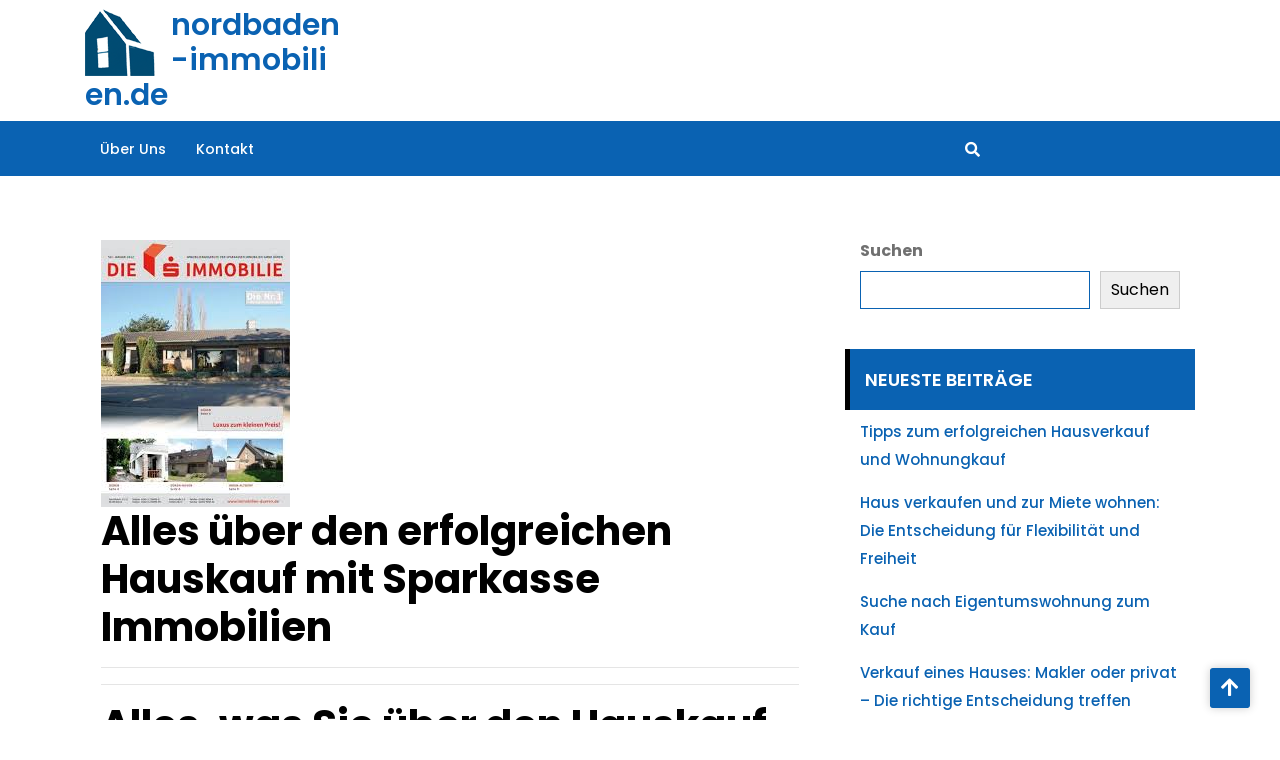

--- FILE ---
content_type: text/html; charset=UTF-8
request_url: https://nordbaden-immobilien.de/hauskauf/sparkasse-immobilien-hauskauf/
body_size: 22386
content:
<!DOCTYPE html>
<html lang="de">
<head>

<meta http-equiv="Content-Type" content="text/html; charset=UTF-8" />
<meta name="viewport" content="width=device-width, initial-scale=1.0, maximum-scale=1.2, user-scalable=yes" />

<meta name='robots' content='index, follow, max-image-preview:large, max-snippet:-1, max-video-preview:-1' />

	<!-- This site is optimized with the Yoast SEO plugin v26.7 - https://yoast.com/wordpress/plugins/seo/ -->
	<title>Alles über den erfolgreichen Hauskauf mit Sparkasse Immobilien - nordbaden-immobilien.de</title>
	<link rel="canonical" href="https://nordbaden-immobilien.de/hauskauf/sparkasse-immobilien-hauskauf/" />
	<meta property="og:locale" content="de_DE" />
	<meta property="og:type" content="article" />
	<meta property="og:title" content="Alles über den erfolgreichen Hauskauf mit Sparkasse Immobilien - nordbaden-immobilien.de" />
	<meta property="og:description" content="Alles, was Sie über den Hauskauf mit Sparkasse Immobilien wissen müssen Der Kauf eines Hauses ist eine bedeutende Entscheidung im Leben vieler Menschen. Dabei ist es wichtig, einen vertrauenswürdigen Partner an seiner Seite zu haben, der einem bei jedem Schritt des Prozesses unterstützt. Sparkasse Immobilien ist eine renommierte Institution, die Ihnen dabei helfen kann, Ihr [&hellip;]" />
	<meta property="og:url" content="https://nordbaden-immobilien.de/hauskauf/sparkasse-immobilien-hauskauf/" />
	<meta property="og:site_name" content="nordbaden-immobilien.de" />
	<meta property="article:published_time" content="2024-06-16T21:41:56+00:00" />
	<meta property="og:image" content="https://i0.wp.com/nordbaden-immobilien.de/wp-content/uploads/2024/06/sparkasse-immobilien-hauskauf-5.jpg?fit=189%2C267&ssl=1" />
	<meta property="og:image:width" content="189" />
	<meta property="og:image:height" content="267" />
	<meta property="og:image:type" content="image/jpeg" />
	<meta name="author" content="nordbadenimmobiliende" />
	<meta name="twitter:card" content="summary_large_image" />
	<meta name="twitter:label1" content="Verfasst von" />
	<meta name="twitter:data1" content="nordbadenimmobiliende" />
	<meta name="twitter:label2" content="Geschätzte Lesezeit" />
	<meta name="twitter:data2" content="8 Minuten" />
	<script type="application/ld+json" class="yoast-schema-graph">{"@context":"https://schema.org","@graph":[{"@type":"Article","@id":"https://nordbaden-immobilien.de/hauskauf/sparkasse-immobilien-hauskauf/#article","isPartOf":{"@id":"https://nordbaden-immobilien.de/hauskauf/sparkasse-immobilien-hauskauf/"},"author":{"name":"nordbadenimmobiliende","@id":"https://nordbaden-immobilien.de/#/schema/person/46561af68030d52b99505b2776ecc9bc"},"headline":"Alles über den erfolgreichen Hauskauf mit Sparkasse Immobilien","datePublished":"2024-06-16T21:41:56+00:00","mainEntityOfPage":{"@id":"https://nordbaden-immobilien.de/hauskauf/sparkasse-immobilien-hauskauf/"},"wordCount":1578,"commentCount":0,"publisher":{"@id":"https://nordbaden-immobilien.de/#organization"},"image":{"@id":"https://nordbaden-immobilien.de/hauskauf/sparkasse-immobilien-hauskauf/#primaryimage"},"thumbnailUrl":"https://i0.wp.com/nordbaden-immobilien.de/wp-content/uploads/2024/06/sparkasse-immobilien-hauskauf-5.jpg?fit=189%2C267&ssl=1","keywords":["experten","finanzielle fragen","hauskauf","immobilienangebote","professionelle beratung","rechtliche fragen","regionen","seriosität","sparkasse immobilien","sparkasse immobilien hauskauf","unterstützung","verlässlichkeit"],"articleSection":["haus","hauskauf","kaufen","kreissparkasse","sparkasse","sparkasse immobilien","stadtsparkasse"],"inLanguage":"de","potentialAction":[{"@type":"CommentAction","name":"Comment","target":["https://nordbaden-immobilien.de/hauskauf/sparkasse-immobilien-hauskauf/#respond"]}]},{"@type":"WebPage","@id":"https://nordbaden-immobilien.de/hauskauf/sparkasse-immobilien-hauskauf/","url":"https://nordbaden-immobilien.de/hauskauf/sparkasse-immobilien-hauskauf/","name":"Alles über den erfolgreichen Hauskauf mit Sparkasse Immobilien - nordbaden-immobilien.de","isPartOf":{"@id":"https://nordbaden-immobilien.de/#website"},"primaryImageOfPage":{"@id":"https://nordbaden-immobilien.de/hauskauf/sparkasse-immobilien-hauskauf/#primaryimage"},"image":{"@id":"https://nordbaden-immobilien.de/hauskauf/sparkasse-immobilien-hauskauf/#primaryimage"},"thumbnailUrl":"https://i0.wp.com/nordbaden-immobilien.de/wp-content/uploads/2024/06/sparkasse-immobilien-hauskauf-5.jpg?fit=189%2C267&ssl=1","datePublished":"2024-06-16T21:41:56+00:00","breadcrumb":{"@id":"https://nordbaden-immobilien.de/hauskauf/sparkasse-immobilien-hauskauf/#breadcrumb"},"inLanguage":"de","potentialAction":[{"@type":"ReadAction","target":["https://nordbaden-immobilien.de/hauskauf/sparkasse-immobilien-hauskauf/"]}]},{"@type":"ImageObject","inLanguage":"de","@id":"https://nordbaden-immobilien.de/hauskauf/sparkasse-immobilien-hauskauf/#primaryimage","url":"https://i0.wp.com/nordbaden-immobilien.de/wp-content/uploads/2024/06/sparkasse-immobilien-hauskauf-5.jpg?fit=189%2C267&ssl=1","contentUrl":"https://i0.wp.com/nordbaden-immobilien.de/wp-content/uploads/2024/06/sparkasse-immobilien-hauskauf-5.jpg?fit=189%2C267&ssl=1","width":189,"height":267,"caption":"sparkasse immobilien hauskauf"},{"@type":"BreadcrumbList","@id":"https://nordbaden-immobilien.de/hauskauf/sparkasse-immobilien-hauskauf/#breadcrumb","itemListElement":[{"@type":"ListItem","position":1,"name":"Startseite","item":"https://nordbaden-immobilien.de/"},{"@type":"ListItem","position":2,"name":"Alles über den erfolgreichen Hauskauf mit Sparkasse Immobilien"}]},{"@type":"WebSite","@id":"https://nordbaden-immobilien.de/#website","url":"https://nordbaden-immobilien.de/","name":"nordbaden-immobilien.de","description":"Finden Sie mit uns Ihr Traumhaus","publisher":{"@id":"https://nordbaden-immobilien.de/#organization"},"potentialAction":[{"@type":"SearchAction","target":{"@type":"EntryPoint","urlTemplate":"https://nordbaden-immobilien.de/?s={search_term_string}"},"query-input":{"@type":"PropertyValueSpecification","valueRequired":true,"valueName":"search_term_string"}}],"inLanguage":"de"},{"@type":"Organization","@id":"https://nordbaden-immobilien.de/#organization","name":"nordbaden-immobilien.de","url":"https://nordbaden-immobilien.de/","logo":{"@type":"ImageObject","inLanguage":"de","@id":"https://nordbaden-immobilien.de/#/schema/logo/image/","url":"https://i0.wp.com/nordbaden-immobilien.de/wp-content/uploads/2023/04/nordrein.png?fit=70%2C70&ssl=1","contentUrl":"https://i0.wp.com/nordbaden-immobilien.de/wp-content/uploads/2023/04/nordrein.png?fit=70%2C70&ssl=1","width":70,"height":70,"caption":"nordbaden-immobilien.de"},"image":{"@id":"https://nordbaden-immobilien.de/#/schema/logo/image/"}},{"@type":"Person","@id":"https://nordbaden-immobilien.de/#/schema/person/46561af68030d52b99505b2776ecc9bc","name":"nordbadenimmobiliende","image":{"@type":"ImageObject","inLanguage":"de","@id":"https://nordbaden-immobilien.de/#/schema/person/image/","url":"https://secure.gravatar.com/avatar/1aff09825781fe15948e92bd65d0b40705e6e666acf31dddd361177fbcfbfda9?s=96&d=mm&r=g","contentUrl":"https://secure.gravatar.com/avatar/1aff09825781fe15948e92bd65d0b40705e6e666acf31dddd361177fbcfbfda9?s=96&d=mm&r=g","caption":"nordbadenimmobiliende"},"sameAs":["https://nordbaden-immobilien.de"],"url":"https://nordbaden-immobilien.de/author/nordbadenimmobiliende/"}]}</script>
	<!-- / Yoast SEO plugin. -->


<link rel='dns-prefetch' href='//stats.wp.com' />
<link rel='dns-prefetch' href='//fonts.googleapis.com' />
<link rel='preconnect' href='//i0.wp.com' />
<link rel='preconnect' href='//c0.wp.com' />
<link rel="alternate" type="application/rss+xml" title="nordbaden-immobilien.de &raquo; Feed" href="https://nordbaden-immobilien.de/feed/" />
<link rel="alternate" type="application/rss+xml" title="nordbaden-immobilien.de &raquo; Kommentar-Feed" href="https://nordbaden-immobilien.de/comments/feed/" />
<link rel="alternate" type="application/rss+xml" title="nordbaden-immobilien.de &raquo; Alles über den erfolgreichen Hauskauf mit Sparkasse Immobilien-Kommentar-Feed" href="https://nordbaden-immobilien.de/hauskauf/sparkasse-immobilien-hauskauf/feed/" />
<link rel="alternate" title="oEmbed (JSON)" type="application/json+oembed" href="https://nordbaden-immobilien.de/wp-json/oembed/1.0/embed?url=https%3A%2F%2Fnordbaden-immobilien.de%2Fhauskauf%2Fsparkasse-immobilien-hauskauf%2F" />
<link rel="alternate" title="oEmbed (XML)" type="text/xml+oembed" href="https://nordbaden-immobilien.de/wp-json/oembed/1.0/embed?url=https%3A%2F%2Fnordbaden-immobilien.de%2Fhauskauf%2Fsparkasse-immobilien-hauskauf%2F&#038;format=xml" />
<style id='wp-img-auto-sizes-contain-inline-css' type='text/css'>
img:is([sizes=auto i],[sizes^="auto," i]){contain-intrinsic-size:3000px 1500px}
/*# sourceURL=wp-img-auto-sizes-contain-inline-css */
</style>
<style id='wp-emoji-styles-inline-css' type='text/css'>

	img.wp-smiley, img.emoji {
		display: inline !important;
		border: none !important;
		box-shadow: none !important;
		height: 1em !important;
		width: 1em !important;
		margin: 0 0.07em !important;
		vertical-align: -0.1em !important;
		background: none !important;
		padding: 0 !important;
	}
/*# sourceURL=wp-emoji-styles-inline-css */
</style>
<style id='wp-block-library-inline-css' type='text/css'>
:root{--wp-block-synced-color:#7a00df;--wp-block-synced-color--rgb:122,0,223;--wp-bound-block-color:var(--wp-block-synced-color);--wp-editor-canvas-background:#ddd;--wp-admin-theme-color:#007cba;--wp-admin-theme-color--rgb:0,124,186;--wp-admin-theme-color-darker-10:#006ba1;--wp-admin-theme-color-darker-10--rgb:0,107,160.5;--wp-admin-theme-color-darker-20:#005a87;--wp-admin-theme-color-darker-20--rgb:0,90,135;--wp-admin-border-width-focus:2px}@media (min-resolution:192dpi){:root{--wp-admin-border-width-focus:1.5px}}.wp-element-button{cursor:pointer}:root .has-very-light-gray-background-color{background-color:#eee}:root .has-very-dark-gray-background-color{background-color:#313131}:root .has-very-light-gray-color{color:#eee}:root .has-very-dark-gray-color{color:#313131}:root .has-vivid-green-cyan-to-vivid-cyan-blue-gradient-background{background:linear-gradient(135deg,#00d084,#0693e3)}:root .has-purple-crush-gradient-background{background:linear-gradient(135deg,#34e2e4,#4721fb 50%,#ab1dfe)}:root .has-hazy-dawn-gradient-background{background:linear-gradient(135deg,#faaca8,#dad0ec)}:root .has-subdued-olive-gradient-background{background:linear-gradient(135deg,#fafae1,#67a671)}:root .has-atomic-cream-gradient-background{background:linear-gradient(135deg,#fdd79a,#004a59)}:root .has-nightshade-gradient-background{background:linear-gradient(135deg,#330968,#31cdcf)}:root .has-midnight-gradient-background{background:linear-gradient(135deg,#020381,#2874fc)}:root{--wp--preset--font-size--normal:16px;--wp--preset--font-size--huge:42px}.has-regular-font-size{font-size:1em}.has-larger-font-size{font-size:2.625em}.has-normal-font-size{font-size:var(--wp--preset--font-size--normal)}.has-huge-font-size{font-size:var(--wp--preset--font-size--huge)}.has-text-align-center{text-align:center}.has-text-align-left{text-align:left}.has-text-align-right{text-align:right}.has-fit-text{white-space:nowrap!important}#end-resizable-editor-section{display:none}.aligncenter{clear:both}.items-justified-left{justify-content:flex-start}.items-justified-center{justify-content:center}.items-justified-right{justify-content:flex-end}.items-justified-space-between{justify-content:space-between}.screen-reader-text{border:0;clip-path:inset(50%);height:1px;margin:-1px;overflow:hidden;padding:0;position:absolute;width:1px;word-wrap:normal!important}.screen-reader-text:focus{background-color:#ddd;clip-path:none;color:#444;display:block;font-size:1em;height:auto;left:5px;line-height:normal;padding:15px 23px 14px;text-decoration:none;top:5px;width:auto;z-index:100000}html :where(.has-border-color){border-style:solid}html :where([style*=border-top-color]){border-top-style:solid}html :where([style*=border-right-color]){border-right-style:solid}html :where([style*=border-bottom-color]){border-bottom-style:solid}html :where([style*=border-left-color]){border-left-style:solid}html :where([style*=border-width]){border-style:solid}html :where([style*=border-top-width]){border-top-style:solid}html :where([style*=border-right-width]){border-right-style:solid}html :where([style*=border-bottom-width]){border-bottom-style:solid}html :where([style*=border-left-width]){border-left-style:solid}html :where(img[class*=wp-image-]){height:auto;max-width:100%}:where(figure){margin:0 0 1em}html :where(.is-position-sticky){--wp-admin--admin-bar--position-offset:var(--wp-admin--admin-bar--height,0px)}@media screen and (max-width:600px){html :where(.is-position-sticky){--wp-admin--admin-bar--position-offset:0px}}

/*# sourceURL=wp-block-library-inline-css */
</style><style id='wp-block-archives-inline-css' type='text/css'>
.wp-block-archives{box-sizing:border-box}.wp-block-archives-dropdown label{display:block}
/*# sourceURL=https://c0.wp.com/c/6.9/wp-includes/blocks/archives/style.min.css */
</style>
<style id='wp-block-categories-inline-css' type='text/css'>
.wp-block-categories{box-sizing:border-box}.wp-block-categories.alignleft{margin-right:2em}.wp-block-categories.alignright{margin-left:2em}.wp-block-categories.wp-block-categories-dropdown.aligncenter{text-align:center}.wp-block-categories .wp-block-categories__label{display:block;width:100%}
/*# sourceURL=https://c0.wp.com/c/6.9/wp-includes/blocks/categories/style.min.css */
</style>
<style id='wp-block-heading-inline-css' type='text/css'>
h1:where(.wp-block-heading).has-background,h2:where(.wp-block-heading).has-background,h3:where(.wp-block-heading).has-background,h4:where(.wp-block-heading).has-background,h5:where(.wp-block-heading).has-background,h6:where(.wp-block-heading).has-background{padding:1.25em 2.375em}h1.has-text-align-left[style*=writing-mode]:where([style*=vertical-lr]),h1.has-text-align-right[style*=writing-mode]:where([style*=vertical-rl]),h2.has-text-align-left[style*=writing-mode]:where([style*=vertical-lr]),h2.has-text-align-right[style*=writing-mode]:where([style*=vertical-rl]),h3.has-text-align-left[style*=writing-mode]:where([style*=vertical-lr]),h3.has-text-align-right[style*=writing-mode]:where([style*=vertical-rl]),h4.has-text-align-left[style*=writing-mode]:where([style*=vertical-lr]),h4.has-text-align-right[style*=writing-mode]:where([style*=vertical-rl]),h5.has-text-align-left[style*=writing-mode]:where([style*=vertical-lr]),h5.has-text-align-right[style*=writing-mode]:where([style*=vertical-rl]),h6.has-text-align-left[style*=writing-mode]:where([style*=vertical-lr]),h6.has-text-align-right[style*=writing-mode]:where([style*=vertical-rl]){rotate:180deg}
/*# sourceURL=https://c0.wp.com/c/6.9/wp-includes/blocks/heading/style.min.css */
</style>
<style id='wp-block-latest-comments-inline-css' type='text/css'>
ol.wp-block-latest-comments{box-sizing:border-box;margin-left:0}:where(.wp-block-latest-comments:not([style*=line-height] .wp-block-latest-comments__comment)){line-height:1.1}:where(.wp-block-latest-comments:not([style*=line-height] .wp-block-latest-comments__comment-excerpt p)){line-height:1.8}.has-dates :where(.wp-block-latest-comments:not([style*=line-height])),.has-excerpts :where(.wp-block-latest-comments:not([style*=line-height])){line-height:1.5}.wp-block-latest-comments .wp-block-latest-comments{padding-left:0}.wp-block-latest-comments__comment{list-style:none;margin-bottom:1em}.has-avatars .wp-block-latest-comments__comment{list-style:none;min-height:2.25em}.has-avatars .wp-block-latest-comments__comment .wp-block-latest-comments__comment-excerpt,.has-avatars .wp-block-latest-comments__comment .wp-block-latest-comments__comment-meta{margin-left:3.25em}.wp-block-latest-comments__comment-excerpt p{font-size:.875em;margin:.36em 0 1.4em}.wp-block-latest-comments__comment-date{display:block;font-size:.75em}.wp-block-latest-comments .avatar,.wp-block-latest-comments__comment-avatar{border-radius:1.5em;display:block;float:left;height:2.5em;margin-right:.75em;width:2.5em}.wp-block-latest-comments[class*=-font-size] a,.wp-block-latest-comments[style*=font-size] a{font-size:inherit}
/*# sourceURL=https://c0.wp.com/c/6.9/wp-includes/blocks/latest-comments/style.min.css */
</style>
<style id='wp-block-latest-posts-inline-css' type='text/css'>
.wp-block-latest-posts{box-sizing:border-box}.wp-block-latest-posts.alignleft{margin-right:2em}.wp-block-latest-posts.alignright{margin-left:2em}.wp-block-latest-posts.wp-block-latest-posts__list{list-style:none}.wp-block-latest-posts.wp-block-latest-posts__list li{clear:both;overflow-wrap:break-word}.wp-block-latest-posts.is-grid{display:flex;flex-wrap:wrap}.wp-block-latest-posts.is-grid li{margin:0 1.25em 1.25em 0;width:100%}@media (min-width:600px){.wp-block-latest-posts.columns-2 li{width:calc(50% - .625em)}.wp-block-latest-posts.columns-2 li:nth-child(2n){margin-right:0}.wp-block-latest-posts.columns-3 li{width:calc(33.33333% - .83333em)}.wp-block-latest-posts.columns-3 li:nth-child(3n){margin-right:0}.wp-block-latest-posts.columns-4 li{width:calc(25% - .9375em)}.wp-block-latest-posts.columns-4 li:nth-child(4n){margin-right:0}.wp-block-latest-posts.columns-5 li{width:calc(20% - 1em)}.wp-block-latest-posts.columns-5 li:nth-child(5n){margin-right:0}.wp-block-latest-posts.columns-6 li{width:calc(16.66667% - 1.04167em)}.wp-block-latest-posts.columns-6 li:nth-child(6n){margin-right:0}}:root :where(.wp-block-latest-posts.is-grid){padding:0}:root :where(.wp-block-latest-posts.wp-block-latest-posts__list){padding-left:0}.wp-block-latest-posts__post-author,.wp-block-latest-posts__post-date{display:block;font-size:.8125em}.wp-block-latest-posts__post-excerpt,.wp-block-latest-posts__post-full-content{margin-bottom:1em;margin-top:.5em}.wp-block-latest-posts__featured-image a{display:inline-block}.wp-block-latest-posts__featured-image img{height:auto;max-width:100%;width:auto}.wp-block-latest-posts__featured-image.alignleft{float:left;margin-right:1em}.wp-block-latest-posts__featured-image.alignright{float:right;margin-left:1em}.wp-block-latest-posts__featured-image.aligncenter{margin-bottom:1em;text-align:center}
/*# sourceURL=https://c0.wp.com/c/6.9/wp-includes/blocks/latest-posts/style.min.css */
</style>
<style id='wp-block-search-inline-css' type='text/css'>
.wp-block-search__button{margin-left:10px;word-break:normal}.wp-block-search__button.has-icon{line-height:0}.wp-block-search__button svg{height:1.25em;min-height:24px;min-width:24px;width:1.25em;fill:currentColor;vertical-align:text-bottom}:where(.wp-block-search__button){border:1px solid #ccc;padding:6px 10px}.wp-block-search__inside-wrapper{display:flex;flex:auto;flex-wrap:nowrap;max-width:100%}.wp-block-search__label{width:100%}.wp-block-search.wp-block-search__button-only .wp-block-search__button{box-sizing:border-box;display:flex;flex-shrink:0;justify-content:center;margin-left:0;max-width:100%}.wp-block-search.wp-block-search__button-only .wp-block-search__inside-wrapper{min-width:0!important;transition-property:width}.wp-block-search.wp-block-search__button-only .wp-block-search__input{flex-basis:100%;transition-duration:.3s}.wp-block-search.wp-block-search__button-only.wp-block-search__searchfield-hidden,.wp-block-search.wp-block-search__button-only.wp-block-search__searchfield-hidden .wp-block-search__inside-wrapper{overflow:hidden}.wp-block-search.wp-block-search__button-only.wp-block-search__searchfield-hidden .wp-block-search__input{border-left-width:0!important;border-right-width:0!important;flex-basis:0;flex-grow:0;margin:0;min-width:0!important;padding-left:0!important;padding-right:0!important;width:0!important}:where(.wp-block-search__input){appearance:none;border:1px solid #949494;flex-grow:1;font-family:inherit;font-size:inherit;font-style:inherit;font-weight:inherit;letter-spacing:inherit;line-height:inherit;margin-left:0;margin-right:0;min-width:3rem;padding:8px;text-decoration:unset!important;text-transform:inherit}:where(.wp-block-search__button-inside .wp-block-search__inside-wrapper){background-color:#fff;border:1px solid #949494;box-sizing:border-box;padding:4px}:where(.wp-block-search__button-inside .wp-block-search__inside-wrapper) .wp-block-search__input{border:none;border-radius:0;padding:0 4px}:where(.wp-block-search__button-inside .wp-block-search__inside-wrapper) .wp-block-search__input:focus{outline:none}:where(.wp-block-search__button-inside .wp-block-search__inside-wrapper) :where(.wp-block-search__button){padding:4px 8px}.wp-block-search.aligncenter .wp-block-search__inside-wrapper{margin:auto}.wp-block[data-align=right] .wp-block-search.wp-block-search__button-only .wp-block-search__inside-wrapper{float:right}
/*# sourceURL=https://c0.wp.com/c/6.9/wp-includes/blocks/search/style.min.css */
</style>
<style id='wp-block-search-theme-inline-css' type='text/css'>
.wp-block-search .wp-block-search__label{font-weight:700}.wp-block-search__button{border:1px solid #ccc;padding:.375em .625em}
/*# sourceURL=https://c0.wp.com/c/6.9/wp-includes/blocks/search/theme.min.css */
</style>
<style id='wp-block-group-inline-css' type='text/css'>
.wp-block-group{box-sizing:border-box}:where(.wp-block-group.wp-block-group-is-layout-constrained){position:relative}
/*# sourceURL=https://c0.wp.com/c/6.9/wp-includes/blocks/group/style.min.css */
</style>
<style id='wp-block-group-theme-inline-css' type='text/css'>
:where(.wp-block-group.has-background){padding:1.25em 2.375em}
/*# sourceURL=https://c0.wp.com/c/6.9/wp-includes/blocks/group/theme.min.css */
</style>
<style id='global-styles-inline-css' type='text/css'>
:root{--wp--preset--aspect-ratio--square: 1;--wp--preset--aspect-ratio--4-3: 4/3;--wp--preset--aspect-ratio--3-4: 3/4;--wp--preset--aspect-ratio--3-2: 3/2;--wp--preset--aspect-ratio--2-3: 2/3;--wp--preset--aspect-ratio--16-9: 16/9;--wp--preset--aspect-ratio--9-16: 9/16;--wp--preset--color--black: #000000;--wp--preset--color--cyan-bluish-gray: #abb8c3;--wp--preset--color--white: #ffffff;--wp--preset--color--pale-pink: #f78da7;--wp--preset--color--vivid-red: #cf2e2e;--wp--preset--color--luminous-vivid-orange: #ff6900;--wp--preset--color--luminous-vivid-amber: #fcb900;--wp--preset--color--light-green-cyan: #7bdcb5;--wp--preset--color--vivid-green-cyan: #00d084;--wp--preset--color--pale-cyan-blue: #8ed1fc;--wp--preset--color--vivid-cyan-blue: #0693e3;--wp--preset--color--vivid-purple: #9b51e0;--wp--preset--gradient--vivid-cyan-blue-to-vivid-purple: linear-gradient(135deg,rgb(6,147,227) 0%,rgb(155,81,224) 100%);--wp--preset--gradient--light-green-cyan-to-vivid-green-cyan: linear-gradient(135deg,rgb(122,220,180) 0%,rgb(0,208,130) 100%);--wp--preset--gradient--luminous-vivid-amber-to-luminous-vivid-orange: linear-gradient(135deg,rgb(252,185,0) 0%,rgb(255,105,0) 100%);--wp--preset--gradient--luminous-vivid-orange-to-vivid-red: linear-gradient(135deg,rgb(255,105,0) 0%,rgb(207,46,46) 100%);--wp--preset--gradient--very-light-gray-to-cyan-bluish-gray: linear-gradient(135deg,rgb(238,238,238) 0%,rgb(169,184,195) 100%);--wp--preset--gradient--cool-to-warm-spectrum: linear-gradient(135deg,rgb(74,234,220) 0%,rgb(151,120,209) 20%,rgb(207,42,186) 40%,rgb(238,44,130) 60%,rgb(251,105,98) 80%,rgb(254,248,76) 100%);--wp--preset--gradient--blush-light-purple: linear-gradient(135deg,rgb(255,206,236) 0%,rgb(152,150,240) 100%);--wp--preset--gradient--blush-bordeaux: linear-gradient(135deg,rgb(254,205,165) 0%,rgb(254,45,45) 50%,rgb(107,0,62) 100%);--wp--preset--gradient--luminous-dusk: linear-gradient(135deg,rgb(255,203,112) 0%,rgb(199,81,192) 50%,rgb(65,88,208) 100%);--wp--preset--gradient--pale-ocean: linear-gradient(135deg,rgb(255,245,203) 0%,rgb(182,227,212) 50%,rgb(51,167,181) 100%);--wp--preset--gradient--electric-grass: linear-gradient(135deg,rgb(202,248,128) 0%,rgb(113,206,126) 100%);--wp--preset--gradient--midnight: linear-gradient(135deg,rgb(2,3,129) 0%,rgb(40,116,252) 100%);--wp--preset--font-size--small: 13px;--wp--preset--font-size--medium: 20px;--wp--preset--font-size--large: 36px;--wp--preset--font-size--x-large: 42px;--wp--preset--spacing--20: 0.44rem;--wp--preset--spacing--30: 0.67rem;--wp--preset--spacing--40: 1rem;--wp--preset--spacing--50: 1.5rem;--wp--preset--spacing--60: 2.25rem;--wp--preset--spacing--70: 3.38rem;--wp--preset--spacing--80: 5.06rem;--wp--preset--shadow--natural: 6px 6px 9px rgba(0, 0, 0, 0.2);--wp--preset--shadow--deep: 12px 12px 50px rgba(0, 0, 0, 0.4);--wp--preset--shadow--sharp: 6px 6px 0px rgba(0, 0, 0, 0.2);--wp--preset--shadow--outlined: 6px 6px 0px -3px rgb(255, 255, 255), 6px 6px rgb(0, 0, 0);--wp--preset--shadow--crisp: 6px 6px 0px rgb(0, 0, 0);}:where(.is-layout-flex){gap: 0.5em;}:where(.is-layout-grid){gap: 0.5em;}body .is-layout-flex{display: flex;}.is-layout-flex{flex-wrap: wrap;align-items: center;}.is-layout-flex > :is(*, div){margin: 0;}body .is-layout-grid{display: grid;}.is-layout-grid > :is(*, div){margin: 0;}:where(.wp-block-columns.is-layout-flex){gap: 2em;}:where(.wp-block-columns.is-layout-grid){gap: 2em;}:where(.wp-block-post-template.is-layout-flex){gap: 1.25em;}:where(.wp-block-post-template.is-layout-grid){gap: 1.25em;}.has-black-color{color: var(--wp--preset--color--black) !important;}.has-cyan-bluish-gray-color{color: var(--wp--preset--color--cyan-bluish-gray) !important;}.has-white-color{color: var(--wp--preset--color--white) !important;}.has-pale-pink-color{color: var(--wp--preset--color--pale-pink) !important;}.has-vivid-red-color{color: var(--wp--preset--color--vivid-red) !important;}.has-luminous-vivid-orange-color{color: var(--wp--preset--color--luminous-vivid-orange) !important;}.has-luminous-vivid-amber-color{color: var(--wp--preset--color--luminous-vivid-amber) !important;}.has-light-green-cyan-color{color: var(--wp--preset--color--light-green-cyan) !important;}.has-vivid-green-cyan-color{color: var(--wp--preset--color--vivid-green-cyan) !important;}.has-pale-cyan-blue-color{color: var(--wp--preset--color--pale-cyan-blue) !important;}.has-vivid-cyan-blue-color{color: var(--wp--preset--color--vivid-cyan-blue) !important;}.has-vivid-purple-color{color: var(--wp--preset--color--vivid-purple) !important;}.has-black-background-color{background-color: var(--wp--preset--color--black) !important;}.has-cyan-bluish-gray-background-color{background-color: var(--wp--preset--color--cyan-bluish-gray) !important;}.has-white-background-color{background-color: var(--wp--preset--color--white) !important;}.has-pale-pink-background-color{background-color: var(--wp--preset--color--pale-pink) !important;}.has-vivid-red-background-color{background-color: var(--wp--preset--color--vivid-red) !important;}.has-luminous-vivid-orange-background-color{background-color: var(--wp--preset--color--luminous-vivid-orange) !important;}.has-luminous-vivid-amber-background-color{background-color: var(--wp--preset--color--luminous-vivid-amber) !important;}.has-light-green-cyan-background-color{background-color: var(--wp--preset--color--light-green-cyan) !important;}.has-vivid-green-cyan-background-color{background-color: var(--wp--preset--color--vivid-green-cyan) !important;}.has-pale-cyan-blue-background-color{background-color: var(--wp--preset--color--pale-cyan-blue) !important;}.has-vivid-cyan-blue-background-color{background-color: var(--wp--preset--color--vivid-cyan-blue) !important;}.has-vivid-purple-background-color{background-color: var(--wp--preset--color--vivid-purple) !important;}.has-black-border-color{border-color: var(--wp--preset--color--black) !important;}.has-cyan-bluish-gray-border-color{border-color: var(--wp--preset--color--cyan-bluish-gray) !important;}.has-white-border-color{border-color: var(--wp--preset--color--white) !important;}.has-pale-pink-border-color{border-color: var(--wp--preset--color--pale-pink) !important;}.has-vivid-red-border-color{border-color: var(--wp--preset--color--vivid-red) !important;}.has-luminous-vivid-orange-border-color{border-color: var(--wp--preset--color--luminous-vivid-orange) !important;}.has-luminous-vivid-amber-border-color{border-color: var(--wp--preset--color--luminous-vivid-amber) !important;}.has-light-green-cyan-border-color{border-color: var(--wp--preset--color--light-green-cyan) !important;}.has-vivid-green-cyan-border-color{border-color: var(--wp--preset--color--vivid-green-cyan) !important;}.has-pale-cyan-blue-border-color{border-color: var(--wp--preset--color--pale-cyan-blue) !important;}.has-vivid-cyan-blue-border-color{border-color: var(--wp--preset--color--vivid-cyan-blue) !important;}.has-vivid-purple-border-color{border-color: var(--wp--preset--color--vivid-purple) !important;}.has-vivid-cyan-blue-to-vivid-purple-gradient-background{background: var(--wp--preset--gradient--vivid-cyan-blue-to-vivid-purple) !important;}.has-light-green-cyan-to-vivid-green-cyan-gradient-background{background: var(--wp--preset--gradient--light-green-cyan-to-vivid-green-cyan) !important;}.has-luminous-vivid-amber-to-luminous-vivid-orange-gradient-background{background: var(--wp--preset--gradient--luminous-vivid-amber-to-luminous-vivid-orange) !important;}.has-luminous-vivid-orange-to-vivid-red-gradient-background{background: var(--wp--preset--gradient--luminous-vivid-orange-to-vivid-red) !important;}.has-very-light-gray-to-cyan-bluish-gray-gradient-background{background: var(--wp--preset--gradient--very-light-gray-to-cyan-bluish-gray) !important;}.has-cool-to-warm-spectrum-gradient-background{background: var(--wp--preset--gradient--cool-to-warm-spectrum) !important;}.has-blush-light-purple-gradient-background{background: var(--wp--preset--gradient--blush-light-purple) !important;}.has-blush-bordeaux-gradient-background{background: var(--wp--preset--gradient--blush-bordeaux) !important;}.has-luminous-dusk-gradient-background{background: var(--wp--preset--gradient--luminous-dusk) !important;}.has-pale-ocean-gradient-background{background: var(--wp--preset--gradient--pale-ocean) !important;}.has-electric-grass-gradient-background{background: var(--wp--preset--gradient--electric-grass) !important;}.has-midnight-gradient-background{background: var(--wp--preset--gradient--midnight) !important;}.has-small-font-size{font-size: var(--wp--preset--font-size--small) !important;}.has-medium-font-size{font-size: var(--wp--preset--font-size--medium) !important;}.has-large-font-size{font-size: var(--wp--preset--font-size--large) !important;}.has-x-large-font-size{font-size: var(--wp--preset--font-size--x-large) !important;}
/*# sourceURL=global-styles-inline-css */
</style>

<style id='classic-theme-styles-inline-css' type='text/css'>
/*! This file is auto-generated */
.wp-block-button__link{color:#fff;background-color:#32373c;border-radius:9999px;box-shadow:none;text-decoration:none;padding:calc(.667em + 2px) calc(1.333em + 2px);font-size:1.125em}.wp-block-file__button{background:#32373c;color:#fff;text-decoration:none}
/*# sourceURL=/wp-includes/css/classic-themes.min.css */
</style>
<link rel='stylesheet' id='cptch_stylesheet-css' href='https://nordbaden-immobilien.de/wp-content/plugins/captcha-bws/css/front_end_style.css?ver=5.2.7' type='text/css' media='all' />
<link rel='stylesheet' id='dashicons-css' href='https://c0.wp.com/c/6.9/wp-includes/css/dashicons.min.css' type='text/css' media='all' />
<link rel='stylesheet' id='cptch_desktop_style-css' href='https://nordbaden-immobilien.de/wp-content/plugins/captcha-bws/css/desktop_style.css?ver=5.2.7' type='text/css' media='all' />
<link rel='stylesheet' id='google-fonts-poppins-css' href='https://fonts.googleapis.com/css2?family=Poppins%3Aital%2Cwght%400%2C100%3B0%2C200%3B0%2C300%3B0%2C400%3B0%2C500%3B0%2C600%3B0%2C700%3B0%2C800%3B0%2C900%3B1%2C100%3B1%2C200%3B1%2C300%3B1%2C400%3B1%2C500%3B1%2C600%3B1%2C700%3B1%2C800%3B1%2C900&#038;display=swap&#038;ver=6.9' type='text/css' media='all' />
<link rel='stylesheet' id='bootstrap-css-css' href='https://nordbaden-immobilien.de/wp-content/themes/realestate-agent/css/bootstrap.css?ver=4.5.0' type='text/css' media='all' />
<link rel='stylesheet' id='fontawesome-css-css' href='https://nordbaden-immobilien.de/wp-content/themes/realestate-agent/css/fontawesome-all.css?ver=4.5.0' type='text/css' media='all' />
<link rel='stylesheet' id='owl.carousel-css-css' href='https://nordbaden-immobilien.de/wp-content/themes/realestate-agent/css/owl.carousel.css?ver=2.3.4' type='text/css' media='all' />
<link rel='stylesheet' id='realestate-agent-style-css' href='https://nordbaden-immobilien.de/wp-content/themes/realestate-agent/style.css?ver=6.9' type='text/css' media='all' />
<style id='realestate-agent-style-inline-css' type='text/css'>
#main-menu ul li a{text-transform: capitalize ; font-size: 14px !important;}body{width: %; margin: auto}.blog_box{text-align:right;}

		.custom-logo{
			height: px !important;
			width: px !important;
		}
	
/*# sourceURL=realestate-agent-style-inline-css */
</style>
<link rel='stylesheet' id='realestate-agent-media-css-css' href='https://nordbaden-immobilien.de/wp-content/themes/realestate-agent/css/media.css?ver=2.3.4' type='text/css' media='all' />
<link rel='stylesheet' id='realestate-agent-woocommerce-css-css' href='https://nordbaden-immobilien.de/wp-content/themes/realestate-agent/css/woocommerce.css?ver=2.3.4' type='text/css' media='all' />
<script type="text/javascript" src="https://c0.wp.com/c/6.9/wp-includes/js/jquery/jquery.min.js" id="jquery-core-js"></script>
<script type="text/javascript" src="https://c0.wp.com/c/6.9/wp-includes/js/jquery/jquery-migrate.min.js" id="jquery-migrate-js"></script>
<link rel="https://api.w.org/" href="https://nordbaden-immobilien.de/wp-json/" /><link rel="alternate" title="JSON" type="application/json" href="https://nordbaden-immobilien.de/wp-json/wp/v2/posts/1305" /><link rel="EditURI" type="application/rsd+xml" title="RSD" href="https://nordbaden-immobilien.de/xmlrpc.php?rsd" />
<meta name="generator" content="WordPress 6.9" />
<link rel='shortlink' href='https://nordbaden-immobilien.de/?p=1305' />
	<style>img#wpstats{display:none}</style>
		<link rel="apple-touch-icon" sizes="60x60" href="/wp-content/uploads/fbrfg/apple-touch-icon.png">
<link rel="icon" type="image/png" sizes="32x32" href="/wp-content/uploads/fbrfg/favicon-32x32.png">
<link rel="icon" type="image/png" sizes="16x16" href="/wp-content/uploads/fbrfg/favicon-16x16.png">
<link rel="manifest" href="/wp-content/uploads/fbrfg/site.webmanifest">
<link rel="mask-icon" href="/wp-content/uploads/fbrfg/safari-pinned-tab.svg" color="#5bbad5">
<link rel="shortcut icon" href="/wp-content/uploads/fbrfg/favicon.ico">
<meta name="msapplication-TileColor" content="#da532c">
<meta name="msapplication-config" content="/wp-content/uploads/fbrfg/browserconfig.xml">
<meta name="theme-color" content="#ffffff">
</head>

<body class="wp-singular post-template-default single single-post postid-1305 single-format-standard wp-custom-logo wp-embed-responsive wp-theme-realestate-agent">


<a class="skip-link screen-reader-text" href="#content">Zum Inhalt springen</a>

<div class="top-header text-center text-md-left py-2">
	<div class="container">
		<div class="row">
			<div class="col-lg-3 col-md-12 align-self-center">
	    		<div class="logo text-center text-md-center text-lg-left">
		    		<div class="logo-image mr-3">
		    			<a href="https://nordbaden-immobilien.de/" class="custom-logo-link" rel="home"><img width="70" height="70" src="https://i0.wp.com/nordbaden-immobilien.de/wp-content/uploads/2023/04/nordrein.png?fit=70%2C70&amp;ssl=1" class="custom-logo" alt="nordbaden-immobilien.de" decoding="async" /></a>			    	</div>
			    	<div class="logo-content">
				    	<a href="https://nordbaden-immobilien.de/" title="nordbaden-immobilien.de">nordbaden-immobilien.de</a>					</div>
				</div>
		   	</div>
			<div class="col-lg-6 col-md-8 align-self-center text-center text-md-right">
				
							</div>
			<div class="col-lg-3 col-md-4 align-self-center">
								<div class="social-links text-center text-md-right">
									</div>
			</div>
		</div>
	</div>
</div>

<header id="site-navigation" class="header text-center text-md-left">
	<div class="container">
		<div class="row">
		    <div class="col-lg-9 col-md-8 align-self-center">
									<button class="menu-toggle my-2 py-2 px-3" aria-controls="top-menu" aria-expanded="false" type="button">
						<span aria-hidden="true">Menü</span>
					</button>
					<nav id="main-menu" class="close-panal">
						<ul id="menu-primary-menu" class="menu"><li id="menu-item-16" class="menu-item menu-item-type-post_type menu-item-object-page menu-item-16"><a href="https://nordbaden-immobilien.de/about/">Über uns</a></li>
<li id="menu-item-34" class="menu-item menu-item-type-post_type menu-item-object-page menu-item-34"><a href="https://nordbaden-immobilien.de/kontakt/">Kontakt</a></li>
</ul>						<button class="close-menu my-2 p-2" type="button">
							<span aria-hidden="true"><i class="fa fa-times"></i></span>
						</button>
					</nav>
							</div>
			<div class="col-lg-1 col-md-1 col-sm-1 col-2 align-self-center">
	            <div class="header-search text-center py-3 py-md-0">
	            		                    <a class="open-search-form" href="#search-form"><i class="fa fa-search" aria-hidden="true"></i></a>
	                    <div class="search-form"><form method="get" id="searchform" class="searchform" action="https://nordbaden-immobilien.de/">
	<input placeholder="Hier eingeben..." type="text" name="s" id="search" value="" />
	<input type="submit" class="search-submit" value="Suchen" />
</form>
<a class="close-search-form" href="#close-search-form"><i class="fa fa-times searchform-close-button"></i></a></div>
	            		            </div>
			</div>
			<div class="col-lg-2 col-md-3 col-sm-3 col-10 align-self-center">
				</p>
			</div>
		</div>
	</div>
</header>

<div id="content">
  <div class="container">
    <div class="row">
      <div class="col-lg-8 col-md-8 mt-5">
        
<div id="post-1305" class="post-single p-3 mb-4 post-1305 post type-post status-publish format-standard has-post-thumbnail hentry category-haus category-hauskauf category-kaufen category-kreissparkasse category-sparkasse category-sparkasse-immobilien category-stadtsparkasse tag-experten tag-finanzielle-fragen tag-hauskauf tag-immobilienangebote tag-professionelle-beratung tag-rechtliche-fragen tag-regionen tag-seriositaet tag-sparkasse-immobilien tag-sparkasse-immobilien-hauskauf tag-unterstuetzung tag-verlaesslichkeit">
      <div class="post-thumbnail">
      <img width="189" height="267" src="https://nordbaden-immobilien.de/wp-content/uploads/2024/06/sparkasse-immobilien-hauskauf-5.jpg" class="attachment- size- wp-post-image" alt="sparkasse immobilien hauskauf" decoding="async" fetchpriority="high" />    </div>
    <h1 class="post-title">Alles über den erfolgreichen Hauskauf mit Sparkasse Immobilien</h1>
  <div class="post-meta mb-2">
    <hr>
        <hr>  
  </div>
  <div class="post-content">
    <article>
<p><h1>Alles, was Sie über den Hauskauf mit Sparkasse Immobilien wissen müssen</h1>
</p>
<p><p>Der Kauf eines Hauses ist eine bedeutende Entscheidung im Leben vieler Menschen. Dabei ist es wichtig, einen vertrauenswürdigen Partner an seiner Seite zu haben, der einem bei jedem Schritt des Prozesses unterstützt. Sparkasse Immobilien ist eine renommierte Institution, die Ihnen dabei helfen kann, Ihr Traumhaus zu finden und einen reibungslosen Kaufprozess zu gewährleisten.</p>
</p>
<p><p>Mit Sparkasse Immobilien haben Sie Zugang zu einer Vielzahl von Immobilienangeboten in verschiedenen Regionen. Egal ob Sie ein Haus in der Stadt, auf dem Land oder in einem bestimmten Stadtteil suchen &#8211; die breite Palette an verfügbaren Immobilien bietet für jeden Geschmack und Bedarf das passende Angebot.</p>
</p>
<p><p>Ein großer Vorteil des Hauskaufs mit Sparkasse Immobilien ist die professionelle Beratung, die Sie von erfahrenen Experten erhalten. Diese stehen Ihnen zur Seite, um Ihre individuellen Anforderungen zu verstehen und Ihnen bei der Auswahl des perfekten Hauses zu helfen. Darüber hinaus unterstützen sie Sie auch bei allen rechtlichen und finanziellen Fragen, die beim Hauskauf auftreten können.</p>
</p>
<p><p>Ein weiterer Pluspunkt von Sparkasse Immobilien ist die Verlässlichkeit und Seriosität des Unternehmens. Durch langjährige Erfahrung und ein etabliertes Netzwerk können Sie sich darauf verlassen, dass Ihr Hauskauf mit Sparkasse Immobilien in guten Händen liegt.</p>
</p>
<p><p>Insgesamt bietet der Hauskauf mit Sparkasse Immobilien eine komfortable und professionelle Lösung für alle, die auf der Suche nach ihrem Traumhaus sind. Lassen Sie sich von den Experten beraten und machen Sie Ihren Traum vom eigenen Zuhause wahr!</p>
</p>
</article>
<p>&nbsp;</p>
<h2> Vorteile des Hauskaufs mit Sparkasse Immobilien: Expertenberatung, Exklusive Angebote und Mehr </h2>
<ol>
<li><a href='#professionelle-beratung-durch-erfahrene-experten'> Professionelle Beratung durch erfahrene Experten </a></li>
<li><a href='#breite-auswahl-an-immobilien-in-verschiedenen-regionen'> Breite Auswahl an Immobilien in verschiedenen Regionen </a></li>
<li><a href='#unterstutzung-bei-rechtlichen-und-finanziellen-fragen'> Unterstützung bei rechtlichen und finanziellen Fragen </a></li>
<li><a href='#verlasslichkeit-und-seriositat-des-unternehmens'> Verlässlichkeit und Seriosität des Unternehmens </a></li>
<li><a href='#etabliertes-netzwerk-fur-einen-reibungslosen-kaufprozess'> Etabliertes Netzwerk für einen reibungslosen Kaufprozess </a></li>
<li><a href='#komfortable-losung-fur-den-hauskauf'> Komfortable Lösung für den Hauskauf </a></li>
<li><a href='#zugang-zu-exklusiven-immobilienangeboten'> Zugang zu exklusiven Immobilienangeboten </a></li>
<li><a href='#individuelle-betreuung-entsprechend-ihrer-anforderungen'> Individuelle Betreuung entsprechend Ihrer Anforderungen </a></li>
</ol>
<p>&nbsp;</p>
<h2> Nachteile beim Immobilienkauf über die Sparkasse </h2>
<ol>
<li><a href='#moglicherweise-begrenztes-angebot-an-immobilien-im-vergleich-zu-anderen-anbietern'> Möglicherweise begrenztes Angebot an Immobilien im Vergleich zu anderen Anbietern </a></li>
<li><a href='#konnte-weniger-flexibilitat-bei-verhandlungen-uber-den-kaufpreis-bieten'> Könnte weniger Flexibilität bei Verhandlungen über den Kaufpreis bieten </a></li>
<li><a href='#eventuell-langere-bearbeitungszeiten-aufgrund-interner-prozesse'> Eventuell längere Bearbeitungszeiten aufgrund interner Prozesse </a></li>
<li><a href='#zusatzliche-kosten-oder-gebuhren-konnten-anfallen-die-den-gesamtpreis-erhohen'> Zusätzliche Kosten oder Gebühren könnten anfallen, die den Gesamtpreis erhöhen </a></li>
<li><a href='#nicht-alle-filialen-der-sparkasse-bieten-immobiliendienstleistungen-an-was-die-erreichbarkeit-beeintrachtigen-konnte'> Nicht alle Filialen der Sparkasse bieten Immobiliendienstleistungen an, was die Erreichbarkeit beeinträchtigen könnte </a></li>
</ol>
<h3 id='professionelle-beratung-durch-erfahrene-experten'>
Professionelle Beratung durch erfahrene Experten<br />
</h3>
<p>
Ein herausragendes Merkmal des Hauskaufs mit Sparkasse Immobilien ist die professionelle Beratung durch erfahrene Experten. Diese Experten verfügen über umfangreiches Fachwissen und langjährige Erfahrung im Immobilienbereich, um den Käufern bei jedem Schritt des Prozesses zur Seite zu stehen. Von der Suche nach dem perfekten Zuhause bis hin zur Abwicklung rechtlicher und finanzieller Angelegenheiten bieten die Experten von Sparkasse Immobilien eine maßgeschneiderte Beratung, die es den Käufern ermöglicht, fundierte Entscheidungen zu treffen und einen reibungslosen Hauskauf zu gewährleisten.
</p>
<h3 id='breite-auswahl-an-immobilien-in-verschiedenen-regionen'>
Breite Auswahl an Immobilien in verschiedenen Regionen<br />
</h3>
<p>
Ein großer Vorteil des Hauskaufs mit Sparkasse Immobilien ist die breite Auswahl an Immobilien in verschiedenen Regionen. Egal ob Sie ein Haus in einer belebten Stadt, einer idyllischen ländlichen Gegend oder einem bestimmten Stadtviertel suchen &#8211; Sparkasse Immobilien bietet eine vielfältige Palette an Immobilienangeboten, die für jeden Geschmack und Bedarf das passende Zuhause bereithalten. Mit dieser Vielfalt haben Sie die Möglichkeit, das perfekte Haus in Ihrer Wunschregion zu finden und Ihren Wohntraum zu verwirklichen.
</p>
<h3 id='unterstutzung-bei-rechtlichen-und-finanziellen-fragen'>
Unterstützung bei rechtlichen und finanziellen Fragen<br />
</h3>
<p>
Ein großer Vorteil des Hauskaufs mit Sparkasse Immobilien ist die umfassende Unterstützung bei rechtlichen und finanziellen Fragen. Die erfahrenen Experten stehen Ihnen zur Seite, um Ihnen bei der Klärung von rechtlichen Aspekten wie Verträgen, Genehmigungen und behördlichen Auflagen zu helfen. Darüber hinaus bieten sie eine fundierte Beratung zu Finanzierungsfragen, Hypotheken und Versicherungen, um sicherzustellen, dass Sie gut informierte Entscheidungen treffen können. Diese professionelle Betreuung gibt Ihnen die Gewissheit, dass Ihr Hauskauf reibungslos und rechtlich korrekt verläuft.
</p>
<h3 id='verlasslichkeit-und-seriositat-des-unternehmens'>
Verlässlichkeit und Seriosität des Unternehmens<br />
</h3>
<p>
Ein herausragender Vorteil des Hauskaufs mit Sparkasse Immobilien ist die Verlässlichkeit und Seriosität des Unternehmens. Durch langjährige Erfahrung und ein etabliertes Netzwerk können sich Kunden darauf verlassen, dass ihre Immobilientransaktionen in den besten Händen liegen. Sparkasse Immobilien zeichnet sich durch eine professionelle und vertrauenswürdige Arbeitsweise aus, die es den Kunden ermöglicht, mit Sicherheit und Zuversicht ihren Traum vom eigenen Zuhause zu realisieren.
</p>
<h3 id='etabliertes-netzwerk-fur-einen-reibungslosen-kaufprozess'>
Etabliertes Netzwerk für einen reibungslosen Kaufprozess<br />
</h3>
<p>
Ein großer Vorteil des Hauskaufs mit Sparkasse Immobilien ist ihr etabliertes Netzwerk, das einen reibungslosen Kaufprozess gewährleistet. Dank langjähriger Erfahrung und einer Vielzahl von Partnern in der Immobilienbranche kann Sparkasse Immobilien sicherstellen, dass alle Schritte des Hauskaufs professionell und effizient abgewickelt werden. Von der Suche nach dem passenden Objekt über die Finanzierung bis hin zur Vertragsunterzeichnung &#8211; das gut vernetzte Team von Sparkasse Immobilien sorgt dafür, dass Ihr Kaufprozess ohne Komplikationen verläuft.
</p>
<h3 id='komfortable-losung-fur-den-hauskauf'>
Komfortable Lösung für den Hauskauf<br />
</h3>
<p>
Ein großer Vorteil des Hauskaufs mit Sparkasse Immobilien ist die komfortable Lösung, die das Unternehmen bietet. Durch die professionelle Beratung und Unterstützung der erfahrenen Experten wird der gesamte Kaufprozess für die Kunden deutlich einfacher und stressfreier gestaltet. Von der Suche nach dem passenden Haus bis hin zur Abwicklung der rechtlichen und finanziellen Aspekte &#8211; Sparkasse Immobilien sorgt dafür, dass alles reibungslos verläuft und die Kunden sich auf das Wesentliche konzentrieren können: Ihr zukünftiges Zuhause. Mit Sparkasse Immobilien wird der Hauskauf zu einer angenehmen und komfortablen Erfahrung für alle Beteiligten.
</p>
<h3 id='zugang-zu-exklusiven-immobilienangeboten'>
Zugang zu exklusiven Immobilienangeboten<br />
</h3>
<p>
Durch den Hauskauf mit Sparkasse Immobilien erhalten Sie Zugang zu exklusiven Immobilienangeboten, die auf dem Markt möglicherweise nicht öffentlich verfügbar sind. Dank ihres umfangreichen Netzwerks und ihrer langjährigen Erfahrung können Sie von einzigartigen und hochwertigen Immobilien profitieren, die Ihren individuellen Wünschen und Bedürfnissen entsprechen. Dieser exklusive Zugang ermöglicht es Ihnen, aus einer Vielzahl von erstklassigen Immobilien auszuwählen und Ihr Traumhaus zu finden, das genau Ihren Vorstellungen entspricht.
</p>
<h3 id='individuelle-betreuung-entsprechend-ihrer-anforderungen'>
Individuelle Betreuung entsprechend Ihrer Anforderungen<br />
</h3>
<p>
Ein herausragender Vorteil des Hauskaufs mit Sparkasse Immobilien ist die individuelle Betreuung, die Ihren persönlichen Anforderungen entspricht. Die erfahrenen Experten von Sparkasse Immobilien nehmen sich die Zeit, um Ihre Bedürfnisse und Wünsche genau zu verstehen und Ihnen maßgeschneiderte Lösungen anzubieten. Egal, ob Sie nach einem bestimmten Standort, einer bestimmten Größe oder spezifischen Ausstattungsmerkmalen suchen &#8211; die individuelle Betreuung stellt sicher, dass Sie das perfekte Zuhause finden, das Ihren Vorstellungen entspricht.
</p>
<h3 id='moglicherweise-begrenztes-angebot-an-immobilien-im-vergleich-zu-anderen-anbietern'>
Möglicherweise begrenztes Angebot an Immobilien im Vergleich zu anderen Anbietern<br />
</h3>
<p>
Ein potenzieller Nachteil beim Hauskauf mit Sparkasse Immobilien könnte das möglicherweise begrenzte Angebot an Immobilien im Vergleich zu anderen Anbietern sein. Da Sparkasse Immobilien sich auf bestimmte Regionen und Immobilientypen konzentrieren, könnte es vorkommen, dass die Auswahl an verfügbaren Häusern eingeschränkt ist. Dies könnte dazu führen, dass Kunden möglicherweise nicht das perfekte Haus nach ihren Vorstellungen finden, wenn ihr Wunschobjekt nicht im aktuellen Angebot von Sparkasse Immobilien enthalten ist. Es ist daher ratsam, auch andere Anbieter zu prüfen, um sicherzustellen, dass man alle verfügbaren Optionen für den Hauskauf in Betracht zieht.
</p>
<h3 id='konnte-weniger-flexibilitat-bei-verhandlungen-uber-den-kaufpreis-bieten'>
Könnte weniger Flexibilität bei Verhandlungen über den Kaufpreis bieten<br />
</h3>
<p>
Ein potenzieller Nachteil des Hauskaufs mit Sparkasse Immobilien könnte darin bestehen, dass möglicherweise weniger Flexibilität bei den Verhandlungen über den Kaufpreis geboten wird. Da Sparkasse Immobilien als institutioneller Anbieter agiert, könnten die Preise für die angebotenen Immobilien weniger verhandelbar sein im Vergleich zu privaten Verkäufern. Dies könnte Käufer einschränken, die gerne über den Preis verhandeln möchten, um das bestmögliche Angebot zu erhalten. Es ist daher ratsam, sich über diese mögliche Einschränkung bewusst zu sein und gegebenenfalls alternative Verhandlungsstrategien in Betracht zu ziehen.
</p>
<h3 id='eventuell-langere-bearbeitungszeiten-aufgrund-interner-prozesse'>
Eventuell längere Bearbeitungszeiten aufgrund interner Prozesse<br />
</h3>
<p>
Ein potenzieller Nachteil des Hauskaufs mit Sparkasse Immobilien könnte in längeren Bearbeitungszeiten aufgrund interner Prozesse liegen. Aufgrund der internen Abläufe und Strukturen eines großen Unternehmens wie der Sparkasse könnten sich manche Schritte im Kaufprozess möglicherweise verzögern. Dies könnte dazu führen, dass die Abwicklung des Hauskaufs mehr Zeit in Anspruch nimmt als bei kleineren, agileren Immobilienunternehmen. Es ist daher ratsam, sich im Vorfeld über die voraussichtlichen Bearbeitungszeiten zu informieren und gegebenenfalls entsprechende Maßnahmen zu ergreifen, um Verzögerungen zu minimieren.
</p>
<h3 id='zusatzliche-kosten-oder-gebuhren-konnten-anfallen-die-den-gesamtpreis-erhohen'>
Zusätzliche Kosten oder Gebühren könnten anfallen, die den Gesamtpreis erhöhen<br />
</h3>
<p>
Ein potenzieller Nachteil beim Hauskauf mit Sparkasse Immobilien sind möglicherweise zusätzliche Kosten oder Gebühren, die den Gesamtpreis erhöhen können. Es ist wichtig, sich im Voraus über alle anfallenden Kosten zu informieren und sicherzustellen, dass man ein klares Verständnis davon hat, wie sich diese auf das Budget auswirken können. Eine transparente Kommunikation seitens Sparkasse Immobilien über alle finanziellen Aspekte des Hauskaufs ist entscheidend, um unangenehme Überraschungen zu vermeiden und eine fundierte Entscheidung treffen zu können.
</p>
<h3 id='nicht-alle-filialen-der-sparkasse-bieten-immobiliendienstleistungen-an-was-die-erreichbarkeit-beeintrachtigen-konnte'>
Nicht alle Filialen der Sparkasse bieten Immobiliendienstleistungen an, was die Erreichbarkeit beeinträchtigen könnte<br />
</h3>
<p>
Ein potenzielles Problem beim Hauskauf mit Sparkasse Immobilien ist, dass nicht alle Filialen der Sparkasse Immobiliendienstleistungen anbieten. Dies könnte die Erreichbarkeit für Kunden beeinträchtigen, insbesondere wenn diese in Regionen leben, in denen keine entsprechenden Dienstleistungen verfügbar sind. Dadurch könnten Kunden gezwungen sein, längere Wege auf sich zu nehmen oder auf alternative Beratungsmöglichkeiten zurückzugreifen, was den Prozess des Hauskaufs erschweren könnte.</p>
<div class="post-tags"><strong>Tags:</strong> <a href="https://nordbaden-immobilien.de/tag/experten/" rel="tag">experten</a>, <a href="https://nordbaden-immobilien.de/tag/finanzielle-fragen/" rel="tag">finanzielle fragen</a>, <a href="https://nordbaden-immobilien.de/tag/hauskauf/" rel="tag">hauskauf</a>, <a href="https://nordbaden-immobilien.de/tag/immobilienangebote/" rel="tag">immobilienangebote</a>, <a href="https://nordbaden-immobilien.de/tag/professionelle-beratung/" rel="tag">professionelle beratung</a>, <a href="https://nordbaden-immobilien.de/tag/rechtliche-fragen/" rel="tag">rechtliche fragen</a>, <a href="https://nordbaden-immobilien.de/tag/regionen/" rel="tag">regionen</a>, <a href="https://nordbaden-immobilien.de/tag/seriositaet/" rel="tag">seriosität</a>, <a href="https://nordbaden-immobilien.de/tag/sparkasse-immobilien/" rel="tag">sparkasse immobilien</a>, <a href="https://nordbaden-immobilien.de/tag/sparkasse-immobilien-hauskauf/" rel="tag">sparkasse immobilien hauskauf</a>, <a href="https://nordbaden-immobilien.de/tag/unterstuetzung/" rel="tag">unterstützung</a>, <a href="https://nordbaden-immobilien.de/tag/verlaesslichkeit/" rel="tag">verlässlichkeit</a></div>  </div>
</div>
<div id="comments" class="comments-area">
    
    	<div id="respond" class="comment-respond">
		<h2 id="reply-title" class="comment-reply-title">Schreibe einen Kommentar <small><a rel="nofollow" id="cancel-comment-reply-link" href="/hauskauf/sparkasse-immobilien-hauskauf/#respond" style="display:none;">Antwort abbrechen</a></small></h2><form action="https://nordbaden-immobilien.de/wp-comments-post.php" method="post" id="commentform" class="comment-form"><p class="comment-notes"><span id="email-notes">Deine E-Mail-Adresse wird nicht veröffentlicht.</span> <span class="required-field-message">Erforderliche Felder sind mit <span class="required">*</span> markiert</span></p><p class="comment-form-comment"><label for="comment">Kommentar <span class="required">*</span></label> <textarea id="comment" name="comment" cols="45" rows="8" maxlength="65525" required></textarea></p><p class="comment-form-author"><label for="author">Name <span class="required">*</span></label> <input id="author" name="author" type="text" value="" size="30" maxlength="245" autocomplete="name" required /></p>
<p class="comment-form-email"><label for="email">E-Mail-Adresse <span class="required">*</span></label> <input id="email" name="email" type="email" value="" size="30" maxlength="100" aria-describedby="email-notes" autocomplete="email" required /></p>
<p class="comment-form-url"><label for="url">Website</label> <input id="url" name="url" type="url" value="" size="30" maxlength="200" autocomplete="url" /></p>
<p class="comment-form-cookies-consent"><input id="wp-comment-cookies-consent" name="wp-comment-cookies-consent" type="checkbox" value="yes" /> <label for="wp-comment-cookies-consent">Meinen Namen, meine E-Mail-Adresse und meine Website in diesem Browser für die nächste Kommentierung speichern.</label></p>
<p class="cptch_block"><span id="cptch_time_limit_notice_45" class="cptch_time_limit_notice cptch_to_remove">Time limit exceeded. Please complete the captcha once again.</span><span class="cptch_wrap cptch_math_actions">
				<label class="cptch_label" for="cptch_input_45"><span class="cptch_span">neun</span>
				<span class="cptch_span">&nbsp;&minus;&nbsp;</span>
				<span class="cptch_span"><input id="cptch_input_45" class="cptch_input cptch_wp_comments" type="text" autocomplete="off" name="cptch_number" value="" maxlength="2" size="2" aria-required="true" required="required" style="margin-bottom:0;display:inline;font-size: 12px;width: 40px;" /></span>
				<span class="cptch_span">&nbsp;=&nbsp;</span>
				<span class="cptch_span">6</span><input type="hidden" name="cptch_form" value="wp_comments" />
				</label></span></p><p class="form-submit"><input name="submit" type="submit" id="submit" class="submit" value="Kommentar abschicken" /> <input type='hidden' name='comment_post_ID' value='1305' id='comment_post_ID' />
<input type='hidden' name='comment_parent' id='comment_parent' value='0' />
</p></form>	</div><!-- #respond -->
	</div>
      </div>
      <div class="col-lg-4 col-md-4">
        <div class="sidebar-area sidebar-widget mt-5">
  <div id="block-2" class="sidebar-widget widget_block widget_search"><form role="search" method="get" action="https://nordbaden-immobilien.de/" class="wp-block-search__button-outside wp-block-search__text-button wp-block-search"    ><label class="wp-block-search__label" for="wp-block-search__input-1" >Suchen</label><div class="wp-block-search__inside-wrapper" ><input class="wp-block-search__input" id="wp-block-search__input-1" placeholder="" value="" type="search" name="s" required /><button aria-label="Suchen" class="wp-block-search__button wp-element-button" type="submit" >Suchen</button></div></form></div><div id="block-3" class="sidebar-widget widget_block">
<div class="wp-block-group"><div class="wp-block-group__inner-container is-layout-flow wp-block-group-is-layout-flow">
<h2 class="wp-block-heading">Neueste Beiträge</h2>


<ul class="wp-block-latest-posts__list wp-block-latest-posts"><li><a class="wp-block-latest-posts__post-title" href="https://nordbaden-immobilien.de/haus/haus-verkaufen-wohnung-kaufen/">Tipps zum erfolgreichen Hausverkauf und Wohnungkauf</a></li>
<li><a class="wp-block-latest-posts__post-title" href="https://nordbaden-immobilien.de/wohnen/haus-verkaufen-und-zur-miete-wohnen/">Haus verkaufen und zur Miete wohnen: Die Entscheidung für Flexibilität und Freiheit</a></li>
<li><a class="wp-block-latest-posts__post-title" href="https://nordbaden-immobilien.de/kaufen/eigentumswohnung-zu-kaufen-gesucht/">Suche nach Eigentumswohnung zum Kauf</a></li>
<li><a class="wp-block-latest-posts__post-title" href="https://nordbaden-immobilien.de/hauskauf/haus-verkaufen-makler-oder-privat/">Verkauf eines Hauses: Makler oder privat &#8211; Die richtige Entscheidung treffen</a></li>
<li><a class="wp-block-latest-posts__post-title" href="https://nordbaden-immobilien.de/hauskauf/haus-verkaufen-privat-oder-makler/">Entscheidungshilfe: Haus verkaufen privat oder mit Makler &#8211; Was ist die beste Wahl?</a></li>
</ul></div></div>
</div><div id="block-4" class="sidebar-widget widget_block">
<div class="wp-block-group"><div class="wp-block-group__inner-container is-layout-flow wp-block-group-is-layout-flow">
<h2 class="wp-block-heading">Neueste Kommentare</h2>


<div class="no-comments wp-block-latest-comments">Es sind keine Kommentare vorhanden.</div></div></div>
</div><div id="block-5" class="sidebar-widget widget_block">
<div class="wp-block-group"><div class="wp-block-group__inner-container is-layout-flow wp-block-group-is-layout-flow">
<h2 class="wp-block-heading">Archiv</h2>


<ul class="wp-block-archives-list wp-block-archives">	<li><a href='https://nordbaden-immobilien.de/2026/01/'>Januar 2026</a></li>
	<li><a href='https://nordbaden-immobilien.de/2025/12/'>Dezember 2025</a></li>
	<li><a href='https://nordbaden-immobilien.de/2025/11/'>November 2025</a></li>
	<li><a href='https://nordbaden-immobilien.de/2025/10/'>Oktober 2025</a></li>
	<li><a href='https://nordbaden-immobilien.de/2025/09/'>September 2025</a></li>
	<li><a href='https://nordbaden-immobilien.de/2025/08/'>August 2025</a></li>
	<li><a href='https://nordbaden-immobilien.de/2025/07/'>Juli 2025</a></li>
	<li><a href='https://nordbaden-immobilien.de/2025/06/'>Juni 2025</a></li>
	<li><a href='https://nordbaden-immobilien.de/2025/05/'>Mai 2025</a></li>
	<li><a href='https://nordbaden-immobilien.de/2025/04/'>April 2025</a></li>
	<li><a href='https://nordbaden-immobilien.de/2025/03/'>März 2025</a></li>
	<li><a href='https://nordbaden-immobilien.de/2025/02/'>Februar 2025</a></li>
	<li><a href='https://nordbaden-immobilien.de/2025/01/'>Januar 2025</a></li>
	<li><a href='https://nordbaden-immobilien.de/2024/12/'>Dezember 2024</a></li>
	<li><a href='https://nordbaden-immobilien.de/2024/11/'>November 2024</a></li>
	<li><a href='https://nordbaden-immobilien.de/2024/10/'>Oktober 2024</a></li>
	<li><a href='https://nordbaden-immobilien.de/2024/09/'>September 2024</a></li>
	<li><a href='https://nordbaden-immobilien.de/2024/08/'>August 2024</a></li>
	<li><a href='https://nordbaden-immobilien.de/2024/07/'>Juli 2024</a></li>
	<li><a href='https://nordbaden-immobilien.de/2024/06/'>Juni 2024</a></li>
	<li><a href='https://nordbaden-immobilien.de/2024/05/'>Mai 2024</a></li>
	<li><a href='https://nordbaden-immobilien.de/2024/04/'>April 2024</a></li>
	<li><a href='https://nordbaden-immobilien.de/2024/03/'>März 2024</a></li>
	<li><a href='https://nordbaden-immobilien.de/2024/02/'>Februar 2024</a></li>
	<li><a href='https://nordbaden-immobilien.de/2024/01/'>Januar 2024</a></li>
	<li><a href='https://nordbaden-immobilien.de/2023/12/'>Dezember 2023</a></li>
	<li><a href='https://nordbaden-immobilien.de/2023/11/'>November 2023</a></li>
	<li><a href='https://nordbaden-immobilien.de/2023/10/'>Oktober 2023</a></li>
	<li><a href='https://nordbaden-immobilien.de/2023/09/'>September 2023</a></li>
	<li><a href='https://nordbaden-immobilien.de/2023/08/'>August 2023</a></li>
	<li><a href='https://nordbaden-immobilien.de/2023/07/'>Juli 2023</a></li>
	<li><a href='https://nordbaden-immobilien.de/2023/06/'>Juni 2023</a></li>
	<li><a href='https://nordbaden-immobilien.de/2023/05/'>Mai 2023</a></li>
	<li><a href='https://nordbaden-immobilien.de/2023/04/'>April 2023</a></li>
	<li><a href='https://nordbaden-immobilien.de/2023/03/'>März 2023</a></li>
	<li><a href='https://nordbaden-immobilien.de/2023/02/'>Februar 2023</a></li>
</ul></div></div>
</div><div id="block-6" class="sidebar-widget widget_block">
<div class="wp-block-group"><div class="wp-block-group__inner-container is-layout-flow wp-block-group-is-layout-flow">
<h2 class="wp-block-heading">Kategorien</h2>


<ul class="wp-block-categories-list wp-block-categories">	<li class="cat-item cat-item-1985"><a href="https://nordbaden-immobilien.de/category/1a-immobilienmarkt/">1a immobilienmarkt</a>
</li>
	<li class="cat-item cat-item-4159"><a href="https://nordbaden-immobilien.de/category/2-zimmer/">2 zimmer</a>
</li>
	<li class="cat-item cat-item-8304"><a href="https://nordbaden-immobilien.de/category/2020/">2020</a>
</li>
	<li class="cat-item cat-item-8303"><a href="https://nordbaden-immobilien.de/category/2021/">2021</a>
</li>
	<li class="cat-item cat-item-5910"><a href="https://nordbaden-immobilien.de/category/3-familienhaus/">3 familienhaus</a>
</li>
	<li class="cat-item cat-item-5091"><a href="https://nordbaden-immobilien.de/category/3-zimmer/">3 zimmer</a>
</li>
	<li class="cat-item cat-item-6342"><a href="https://nordbaden-immobilien.de/category/4-zimmer/">4 zimmer</a>
</li>
	<li class="cat-item cat-item-4761"><a href="https://nordbaden-immobilien.de/category/500-euro/">500 euro</a>
</li>
	<li class="cat-item cat-item-5045"><a href="https://nordbaden-immobilien.de/category/aachen/">aachen</a>
</li>
	<li class="cat-item cat-item-4204"><a href="https://nordbaden-immobilien.de/category/adler-group/">adler group</a>
</li>
	<li class="cat-item cat-item-1415"><a href="https://nordbaden-immobilien.de/category/adler-immobilien/">adler immobilien</a>
</li>
	<li class="cat-item cat-item-4370"><a href="https://nordbaden-immobilien.de/category/agrarimmobilien/">agrarimmobilien</a>
</li>
	<li class="cat-item cat-item-2048"><a href="https://nordbaden-immobilien.de/category/ahoi-immobilien/">ahoi immobilien</a>
</li>
	<li class="cat-item cat-item-7102"><a href="https://nordbaden-immobilien.de/category/ahrweiler/">ahrweiler</a>
</li>
	<li class="cat-item cat-item-4948"><a href="https://nordbaden-immobilien.de/category/ammersee/">ammersee</a>
</li>
	<li class="cat-item cat-item-3920"><a href="https://nordbaden-immobilien.de/category/anderka/">anderka</a>
</li>
	<li class="cat-item cat-item-3921"><a href="https://nordbaden-immobilien.de/category/anderka-immobilien/">anderka immobilien</a>
</li>
	<li class="cat-item cat-item-8790"><a href="https://nordbaden-immobilien.de/category/at-immobilien/">at immobilien</a>
</li>
	<li class="cat-item cat-item-2059"><a href="https://nordbaden-immobilien.de/category/augsburger-allgemeine/">augsburger allgemeine</a>
</li>
	<li class="cat-item cat-item-7181"><a href="https://nordbaden-immobilien.de/category/aurum-immobilien/">aurum immobilien</a>
</li>
	<li class="cat-item cat-item-7381"><a href="https://nordbaden-immobilien.de/category/az-immobilien/">az immobilien</a>
</li>
	<li class="cat-item cat-item-5428"><a href="https://nordbaden-immobilien.de/category/baden/">baden</a>
</li>
	<li class="cat-item cat-item-6203"><a href="https://nordbaden-immobilien.de/category/balaton/">balaton</a>
</li>
	<li class="cat-item cat-item-3990"><a href="https://nordbaden-immobilien.de/category/bauer/">bauer</a>
</li>
	<li class="cat-item cat-item-3989"><a href="https://nordbaden-immobilien.de/category/bauer-immobilien/">bauer immobilien</a>
</li>
	<li class="cat-item cat-item-1112"><a href="https://nordbaden-immobilien.de/category/bauernhaus/">bauernhaus</a>
</li>
	<li class="cat-item cat-item-8180"><a href="https://nordbaden-immobilien.de/category/baufinanzierung/">baufinanzierung</a>
</li>
	<li class="cat-item cat-item-6337"><a href="https://nordbaden-immobilien.de/category/bayer/">bayer</a>
</li>
	<li class="cat-item cat-item-6336"><a href="https://nordbaden-immobilien.de/category/bayer-immobilien/">bayer immobilien</a>
</li>
	<li class="cat-item cat-item-7578"><a href="https://nordbaden-immobilien.de/category/bayerischen/">bayerischen</a>
</li>
	<li class="cat-item cat-item-7579"><a href="https://nordbaden-immobilien.de/category/bayerischer-wald/">bayerischer wald</a>
</li>
	<li class="cat-item cat-item-7328"><a href="https://nordbaden-immobilien.de/category/bbbank/">bbbank</a>
</li>
	<li class="cat-item cat-item-3929"><a href="https://nordbaden-immobilien.de/category/becker/">becker</a>
</li>
	<li class="cat-item cat-item-3931"><a href="https://nordbaden-immobilien.de/category/becker-becker-immobilien/">becker becker immobilien</a>
</li>
	<li class="cat-item cat-item-3930"><a href="https://nordbaden-immobilien.de/category/becker-immobilien/">becker immobilien</a>
</li>
	<li class="cat-item cat-item-3940"><a href="https://nordbaden-immobilien.de/category/beg-immobilien/">beg immobilien</a>
</li>
	<li class="cat-item cat-item-6667"><a href="https://nordbaden-immobilien.de/category/bergedorf/">bergedorf</a>
</li>
	<li class="cat-item cat-item-2813"><a href="https://nordbaden-immobilien.de/category/bergisch-gladbach/">bergisch gladbach</a>
</li>
	<li class="cat-item cat-item-4460"><a href="https://nordbaden-immobilien.de/category/bergische-immobilien/">bergische immobilien</a>
</li>
	<li class="cat-item cat-item-5304"><a href="https://nordbaden-immobilien.de/category/besondere-immobilien/">besondere immobilien</a>
</li>
	<li class="cat-item cat-item-5281"><a href="https://nordbaden-immobilien.de/category/bieterverfahren/">bieterverfahren</a>
</li>
	<li class="cat-item cat-item-6703"><a href="https://nordbaden-immobilien.de/category/blankenese/">blankenese</a>
</li>
	<li class="cat-item cat-item-2953"><a href="https://nordbaden-immobilien.de/category/bodensee/">bodensee</a>
</li>
	<li class="cat-item cat-item-5292"><a href="https://nordbaden-immobilien.de/category/braun-immobilien/">braun immobilien</a>
</li>
	<li class="cat-item cat-item-6360"><a href="https://nordbaden-immobilien.de/category/brunner-immobilien/">brunner immobilien</a>
</li>
	<li class="cat-item cat-item-6945"><a href="https://nordbaden-immobilien.de/category/buecher/">bücher</a>
</li>
	<li class="cat-item cat-item-8126"><a href="https://nordbaden-immobilien.de/category/bundes-immobilien/">bundes immobilien</a>
</li>
	<li class="cat-item cat-item-8127"><a href="https://nordbaden-immobilien.de/category/bundesimmobilien/">bundesimmobilien</a>
</li>
	<li class="cat-item cat-item-1700"><a href="https://nordbaden-immobilien.de/category/bungalow/">bungalow</a>
</li>
	<li class="cat-item cat-item-7744"><a href="https://nordbaden-immobilien.de/category/buwog/">buwog</a>
</li>
	<li class="cat-item cat-item-5443"><a href="https://nordbaden-immobilien.de/category/carolinensiel/">carolinensiel</a>
</li>
	<li class="cat-item cat-item-6330"><a href="https://nordbaden-immobilien.de/category/casa-immo/">casa immo</a>
</li>
	<li class="cat-item cat-item-6329"><a href="https://nordbaden-immobilien.de/category/casa-immobilien/">casa immobilien</a>
</li>
	<li class="cat-item cat-item-2294"><a href="https://nordbaden-immobilien.de/category/check24/">check24</a>
</li>
	<li class="cat-item cat-item-7896"><a href="https://nordbaden-immobilien.de/category/checkliste-hauskauf/">checkliste hauskauf</a>
</li>
	<li class="cat-item cat-item-5269"><a href="https://nordbaden-immobilien.de/category/city-immobilien/">city immobilien</a>
</li>
	<li class="cat-item cat-item-4887"><a href="https://nordbaden-immobilien.de/category/comer-see/">comer see</a>
</li>
	<li class="cat-item cat-item-2089"><a href="https://nordbaden-immobilien.de/category/commerzbank/">commerzbank</a>
</li>
	<li class="cat-item cat-item-6356"><a href="https://nordbaden-immobilien.de/category/concept-immobilien/">concept immobilien</a>
</li>
	<li class="cat-item cat-item-7341"><a href="https://nordbaden-immobilien.de/category/de/">de</a>
</li>
	<li class="cat-item cat-item-5790"><a href="https://nordbaden-immobilien.de/category/de-haus/">de haus</a>
</li>
	<li class="cat-item cat-item-2397"><a href="https://nordbaden-immobilien.de/category/debeka/">debeka</a>
</li>
	<li class="cat-item cat-item-6890"><a href="https://nordbaden-immobilien.de/category/delta-immobilien/">delta immobilien</a>
</li>
	<li class="cat-item cat-item-5119"><a href="https://nordbaden-immobilien.de/category/denkmalschutz-immobilien/">denkmalschutz immobilien</a>
</li>
	<li class="cat-item cat-item-2931"><a href="https://nordbaden-immobilien.de/category/dessau/">dessau</a>
</li>
	<li class="cat-item cat-item-2139"><a href="https://nordbaden-immobilien.de/category/deutsche-bank/">deutsche bank</a>
</li>
	<li class="cat-item cat-item-8132"><a href="https://nordbaden-immobilien.de/category/deutsche-post/">deutsche post</a>
</li>
	<li class="cat-item cat-item-2140"><a href="https://nordbaden-immobilien.de/category/deutscher-immobilien/">deutscher immobilien</a>
</li>
	<li class="cat-item cat-item-6387"><a href="https://nordbaden-immobilien.de/category/domus-immobilien/">domus immobilien</a>
</li>
	<li class="cat-item cat-item-8143"><a href="https://nordbaden-immobilien.de/category/doppelhaus/">doppelhaus</a>
</li>
	<li class="cat-item cat-item-2191"><a href="https://nordbaden-immobilien.de/category/doppelhaushaelfte/">doppelhaushälfte</a>
</li>
	<li class="cat-item cat-item-5566"><a href="https://nordbaden-immobilien.de/category/dortmund/">dortmund</a>
</li>
	<li class="cat-item cat-item-3690"><a href="https://nordbaden-immobilien.de/category/dr-wentzel/">dr wentzel</a>
</li>
	<li class="cat-item cat-item-470"><a href="https://nordbaden-immobilien.de/category/ebay/">ebay</a>
</li>
	<li class="cat-item cat-item-2856"><a href="https://nordbaden-immobilien.de/category/ebay-kleinanzeige/">ebay kleinanzeige</a>
</li>
	<li class="cat-item cat-item-469"><a href="https://nordbaden-immobilien.de/category/ebay-kleinanzeigen/">ebay kleinanzeigen</a>
</li>
	<li class="cat-item cat-item-8606"><a href="https://nordbaden-immobilien.de/category/echo-immobilien/">echo immobilien</a>
</li>
	<li class="cat-item cat-item-2873"><a href="https://nordbaden-immobilien.de/category/eifel/">eifel</a>
</li>
	<li class="cat-item cat-item-2874"><a href="https://nordbaden-immobilien.de/category/eifel-haus/">eifel haus</a>
</li>
	<li class="cat-item cat-item-395"><a href="https://nordbaden-immobilien.de/category/eigentumswohnung/">eigentumswohnung</a>
</li>
	<li class="cat-item cat-item-8396"><a href="https://nordbaden-immobilien.de/category/eigentumswohnungen/">eigentumswohnungen</a>
</li>
	<li class="cat-item cat-item-3302"><a href="https://nordbaden-immobilien.de/category/einfamilienhaus/">einfamilienhaus</a>
</li>
	<li class="cat-item cat-item-1435"><a href="https://nordbaden-immobilien.de/category/engel-und-voelkers/">engel und völkers</a>
</li>
	<li class="cat-item cat-item-1436"><a href="https://nordbaden-immobilien.de/category/engel-voelkers/">engel völkers</a>
</li>
	<li class="cat-item cat-item-7284"><a href="https://nordbaden-immobilien.de/category/eppendorf/">eppendorf</a>
</li>
	<li class="cat-item cat-item-7003"><a href="https://nordbaden-immobilien.de/category/erft/">erft</a>
</li>
	<li class="cat-item cat-item-2546"><a href="https://nordbaden-immobilien.de/category/ermitteln/">ermitteln</a>
</li>
	<li class="cat-item cat-item-4607"><a href="https://nordbaden-immobilien.de/category/essen/">essen</a>
</li>
	<li class="cat-item cat-item-2259"><a href="https://nordbaden-immobilien.de/category/expose-immobilien/">expose immobilien</a>
</li>
	<li class="cat-item cat-item-5097"><a href="https://nordbaden-immobilien.de/category/fehrmann/">fehrmann</a>
</li>
	<li class="cat-item cat-item-5098"><a href="https://nordbaden-immobilien.de/category/fehrmann-immobilien/">fehrmann immobilien</a>
</li>
	<li class="cat-item cat-item-2246"><a href="https://nordbaden-immobilien.de/category/ferienhaus/">ferienhaus</a>
</li>
	<li class="cat-item cat-item-2247"><a href="https://nordbaden-immobilien.de/category/ferienwohnung/">ferienwohnung</a>
</li>
	<li class="cat-item cat-item-7526"><a href="https://nordbaden-immobilien.de/category/fertighaus/">fertighaus</a>
</li>
	<li class="cat-item cat-item-8725"><a href="https://nordbaden-immobilien.de/category/fischer-immo/">fischer immo</a>
</li>
	<li class="cat-item cat-item-8724"><a href="https://nordbaden-immobilien.de/category/fischer-immobilien/">fischer immobilien</a>
</li>
	<li class="cat-item cat-item-3606"><a href="https://nordbaden-immobilien.de/category/frank/">frank</a>
</li>
	<li class="cat-item cat-item-3604"><a href="https://nordbaden-immobilien.de/category/frank-immobilien/">frank immobilien</a>
</li>
	<li class="cat-item cat-item-3605"><a href="https://nordbaden-immobilien.de/category/franke-immobilien/">franke immobilien</a>
</li>
	<li class="cat-item cat-item-2371"><a href="https://nordbaden-immobilien.de/category/frankenthal/">frankenthal</a>
</li>
	<li class="cat-item cat-item-1958"><a href="https://nordbaden-immobilien.de/category/frankfurt-am-main/">frankfurt am main</a>
</li>
	<li class="cat-item cat-item-2886"><a href="https://nordbaden-immobilien.de/category/frechen/">frechen</a>
</li>
	<li class="cat-item cat-item-2876"><a href="https://nordbaden-immobilien.de/category/gardasee/">gardasee</a>
</li>
	<li class="cat-item cat-item-1868"><a href="https://nordbaden-immobilien.de/category/garten/">garten</a>
</li>
	<li class="cat-item cat-item-2281"><a href="https://nordbaden-immobilien.de/category/gewerbeimmobilien/">gewerbeimmobilien</a>
</li>
	<li class="cat-item cat-item-8252"><a href="https://nordbaden-immobilien.de/category/gewofag/">gewofag</a>
</li>
	<li class="cat-item cat-item-3922"><a href="https://nordbaden-immobilien.de/category/gmbh/">gmbh</a>
</li>
	<li class="cat-item cat-item-3275"><a href="https://nordbaden-immobilien.de/category/goevert-immobilien/">gövert immobilien</a>
</li>
	<li class="cat-item cat-item-5108"><a href="https://nordbaden-immobilien.de/category/graf-immobilien/">graf immobilien</a>
</li>
	<li class="cat-item cat-item-5399"><a href="https://nordbaden-immobilien.de/category/greetsiel/">greetsiel</a>
</li>
	<li class="cat-item cat-item-6911"><a href="https://nordbaden-immobilien.de/category/hafencity/">hafencity</a>
</li>
	<li class="cat-item cat-item-7079"><a href="https://nordbaden-immobilien.de/category/hagen/">hagen</a>
</li>
	<li class="cat-item cat-item-7476"><a href="https://nordbaden-immobilien.de/category/hagen-immobilien/">hagen immobilien</a>
</li>
	<li class="cat-item cat-item-5122"><a href="https://nordbaden-immobilien.de/category/hartmann-immobilien/">hartmann immobilien</a>
</li>
	<li class="cat-item cat-item-49"><a href="https://nordbaden-immobilien.de/category/haus/">haus</a>
</li>
	<li class="cat-item cat-item-6343"><a href="https://nordbaden-immobilien.de/category/haus-4/">haus 4</a>
</li>
	<li class="cat-item cat-item-1088"><a href="https://nordbaden-immobilien.de/category/haus-kaufen/">haus kaufen</a>
</li>
	<li class="cat-item cat-item-4886"><a href="https://nordbaden-immobilien.de/category/haus-kaufen-comer-see/">haus kaufen comer see</a>
</li>
	<li class="cat-item cat-item-1816"><a href="https://nordbaden-immobilien.de/category/haus-mieten/">haus mieten</a>
</li>
	<li class="cat-item cat-item-2829"><a href="https://nordbaden-immobilien.de/category/haus-verkaufen/">haus verkaufen</a>
</li>
	<li class="cat-item cat-item-2493"><a href="https://nordbaden-immobilien.de/category/haus-verkaufen-privat/">haus verkaufen privat</a>
</li>
	<li class="cat-item cat-item-89"><a href="https://nordbaden-immobilien.de/category/hause/">hause</a>
</li>
	<li class="cat-item cat-item-1340"><a href="https://nordbaden-immobilien.de/category/hausen/">hausen</a>
</li>
	<li class="cat-item cat-item-1071"><a href="https://nordbaden-immobilien.de/category/haeuser/">häuser</a>
</li>
	<li class="cat-item cat-item-7838"><a href="https://nordbaden-immobilien.de/category/hauser/">hauser</a>
</li>
	<li class="cat-item cat-item-2828"><a href="https://nordbaden-immobilien.de/category/hauses/">hauses</a>
</li>
	<li class="cat-item cat-item-48"><a href="https://nordbaden-immobilien.de/category/hauskauf/">hauskauf</a>
</li>
	<li class="cat-item cat-item-7897"><a href="https://nordbaden-immobilien.de/category/hauskauf-checkliste/">hauskauf checkliste</a>
</li>
	<li class="cat-item cat-item-773"><a href="https://nordbaden-immobilien.de/category/hausverkauf/">hausverkauf</a>
</li>
	<li class="cat-item cat-item-5548"><a href="https://nordbaden-immobilien.de/category/hochfranken/">hochfranken</a>
</li>
	<li class="cat-item cat-item-2598"><a href="https://nordbaden-immobilien.de/category/holzhaus/">holzhaus</a>
</li>
	<li class="cat-item cat-item-2739"><a href="https://nordbaden-immobilien.de/category/homeday/">homeday</a>
</li>
	<li class="cat-item cat-item-935"><a href="https://nordbaden-immobilien.de/category/house/">house</a>
</li>
	<li class="cat-item cat-item-934"><a href="https://nordbaden-immobilien.de/category/houses/">houses</a>
</li>
	<li class="cat-item cat-item-5253"><a href="https://nordbaden-immobilien.de/category/hs-immobilien/">hs immobilien</a>
</li>
	<li class="cat-item cat-item-8946"><a href="https://nordbaden-immobilien.de/category/huber-immobilien/">huber immobilien</a>
</li>
	<li class="cat-item cat-item-6167"><a href="https://nordbaden-immobilien.de/category/huf-haus/">huf haus</a>
</li>
	<li class="cat-item cat-item-8624"><a href="https://nordbaden-immobilien.de/category/ijsselmeer/">ijsselmeer</a>
</li>
	<li class="cat-item cat-item-2433"><a href="https://nordbaden-immobilien.de/category/immo-24/">immo 24</a>
</li>
	<li class="cat-item cat-item-5291"><a href="https://nordbaden-immobilien.de/category/immo-braun/">immo braun</a>
</li>
	<li class="cat-item cat-item-8379"><a href="https://nordbaden-immobilien.de/category/immo-real/">immo real</a>
</li>
	<li class="cat-item cat-item-962"><a href="https://nordbaden-immobilien.de/category/immo24/">immo24</a>
</li>
	<li class="cat-item cat-item-209"><a href="https://nordbaden-immobilien.de/category/immobil/">immobil</a>
</li>
	<li class="cat-item cat-item-7640"><a href="https://nordbaden-immobilien.de/category/immobilie-im-alter/">immobilie im alter</a>
</li>
	<li class="cat-item cat-item-6792"><a href="https://nordbaden-immobilien.de/category/immobilie-kaufen/">immobilie kaufen</a>
</li>
	<li class="cat-item cat-item-5494"><a href="https://nordbaden-immobilien.de/category/immobilie-verkaufen/">immobilie verkaufen</a>
</li>
	<li class="cat-item cat-item-2814"><a href="https://nordbaden-immobilien.de/category/immobilien-bergisch-gladbach/">immobilien bergisch gladbach</a>
</li>
	<li class="cat-item cat-item-4885"><a href="https://nordbaden-immobilien.de/category/immobilien-comer-see/">immobilien comer see</a>
</li>
	<li class="cat-item cat-item-2930"><a href="https://nordbaden-immobilien.de/category/immobilien-dessau/">immobilien dessau</a>
</li>
	<li class="cat-item cat-item-5487"><a href="https://nordbaden-immobilien.de/category/immobilien-finden/">immobilien finden</a>
</li>
	<li class="cat-item cat-item-8947"><a href="https://nordbaden-immobilien.de/category/immobilien-huber/">immobilien huber</a>
</li>
	<li class="cat-item cat-item-5071"><a href="https://nordbaden-immobilien.de/category/immobilien-jaeger/">immobilien jäger</a>
</li>
	<li class="cat-item cat-item-5467"><a href="https://nordbaden-immobilien.de/category/immobilien-kleinwalsertal/">immobilien kleinwalsertal</a>
</li>
	<li class="cat-item cat-item-2749"><a href="https://nordbaden-immobilien.de/category/immobilien-koch/">immobilien koch</a>
</li>
	<li class="cat-item cat-item-1222"><a href="https://nordbaden-immobilien.de/category/immobilien-koenig/">immobilien könig</a>
</li>
	<li class="cat-item cat-item-4922"><a href="https://nordbaden-immobilien.de/category/immobilien-kuhn/">immobilien kuhn</a>
</li>
	<li class="cat-item cat-item-8669"><a href="https://nordbaden-immobilien.de/category/immobilien-lago-maggiore/">immobilien lago maggiore</a>
</li>
	<li class="cat-item cat-item-3048"><a href="https://nordbaden-immobilien.de/category/immobilien-lange/">immobilien lange</a>
</li>
	<li class="cat-item cat-item-5755"><a href="https://nordbaden-immobilien.de/category/immobilien-max/">immobilien max</a>
</li>
	<li class="cat-item cat-item-1471"><a href="https://nordbaden-immobilien.de/category/immobilien-mieten/">immobilien mieten</a>
</li>
	<li class="cat-item cat-item-8165"><a href="https://nordbaden-immobilien.de/category/immobilien-nordsee/">immobilien nordsee</a>
</li>
	<li class="cat-item cat-item-2531"><a href="https://nordbaden-immobilien.de/category/immobilien-sachverstaendige/">immobilien sachverständige</a>
</li>
	<li class="cat-item cat-item-1186"><a href="https://nordbaden-immobilien.de/category/immobilien-schneider/">immobilien schneider</a>
</li>
	<li class="cat-item cat-item-2656"><a href="https://nordbaden-immobilien.de/category/immobilien-schroeder/">immobilien schröder</a>
</li>
	<li class="cat-item cat-item-7515"><a href="https://nordbaden-immobilien.de/category/immobilien-scout/">immobilien scout</a>
</li>
	<li class="cat-item cat-item-8780"><a href="https://nordbaden-immobilien.de/category/immobilien-stein/">immobilien stein</a>
</li>
	<li class="cat-item cat-item-8781"><a href="https://nordbaden-immobilien.de/category/immobilien-steiner/">immobilien steiner</a>
</li>
	<li class="cat-item cat-item-2060"><a href="https://nordbaden-immobilien.de/category/immobilien-zeitung/">immobilien zeitung</a>
</li>
	<li class="cat-item cat-item-6632"><a href="https://nordbaden-immobilien.de/category/immobilien-zillertal/">immobilien zillertal</a>
</li>
	<li class="cat-item cat-item-1999"><a href="https://nordbaden-immobilien.de/category/immobilien-zimmermann/">immobilien zimmermann</a>
</li>
	<li class="cat-item cat-item-1346"><a href="https://nordbaden-immobilien.de/category/immobilienkauf/">immobilienkauf</a>
</li>
	<li class="cat-item cat-item-7944"><a href="https://nordbaden-immobilien.de/category/immobiliennet/">immobiliennet</a>
</li>
	<li class="cat-item cat-item-2724"><a href="https://nordbaden-immobilien.de/category/immobilienportale/">immobilienportale</a>
</li>
	<li class="cat-item cat-item-1824"><a href="https://nordbaden-immobilien.de/category/immobilienscout/">immobilienscout</a>
</li>
	<li class="cat-item cat-item-693"><a href="https://nordbaden-immobilien.de/category/immobilienscout24/">immobilienscout24</a>
</li>
	<li class="cat-item cat-item-1621"><a href="https://nordbaden-immobilien.de/category/immobiliensuchmaschine/">immobiliensuchmaschine</a>
</li>
	<li class="cat-item cat-item-1609"><a href="https://nordbaden-immobilien.de/category/immobilienverkauf/">immobilienverkauf</a>
</li>
	<li class="cat-item cat-item-6762"><a href="https://nordbaden-immobilien.de/category/immoboerse/">immobörse</a>
</li>
	<li class="cat-item cat-item-5940"><a href="https://nordbaden-immobilien.de/category/immomarkt-ms/">immomarkt ms</a>
</li>
	<li class="cat-item cat-item-6634"><a href="https://nordbaden-immobilien.de/category/immomorgen/">immomorgen</a>
</li>
	<li class="cat-item cat-item-1329"><a href="https://nordbaden-immobilien.de/category/immonet/">immonet</a>
</li>
	<li class="cat-item cat-item-5690"><a href="https://nordbaden-immobilien.de/category/immoscout/">immoscout</a>
</li>
	<li class="cat-item cat-item-5407"><a href="https://nordbaden-immobilien.de/category/immoscout24/">immoscout24</a>
</li>
	<li class="cat-item cat-item-1339"><a href="https://nordbaden-immobilien.de/category/immowelt/">immowelt</a>
</li>
	<li class="cat-item cat-item-6029"><a href="https://nordbaden-immobilien.de/category/immowelt-de/">immowelt de</a>
</li>
	<li class="cat-item cat-item-3134"><a href="https://nordbaden-immobilien.de/category/ivd/">ivd</a>
</li>
	<li class="cat-item cat-item-4335"><a href="https://nordbaden-immobilien.de/category/jacobsen/">jacobsen</a>
</li>
	<li class="cat-item cat-item-5070"><a href="https://nordbaden-immobilien.de/category/jaeger/">jaeger</a>
</li>
	<li class="cat-item cat-item-5072"><a href="https://nordbaden-immobilien.de/category/jaeger-immobilien/">jäger immobilien</a>
</li>
	<li class="cat-item cat-item-3639"><a href="https://nordbaden-immobilien.de/category/jaehme-immobilien/">jähme immobilien</a>
</li>
	<li class="cat-item cat-item-4478"><a href="https://nordbaden-immobilien.de/category/janning-immobilien/">janning immobilien</a>
</li>
	<li class="cat-item cat-item-4539"><a href="https://nordbaden-immobilien.de/category/jever/">jever</a>
</li>
	<li class="cat-item cat-item-3715"><a href="https://nordbaden-immobilien.de/category/kalaydo/">kalaydo</a>
</li>
	<li class="cat-item cat-item-50"><a href="https://nordbaden-immobilien.de/category/kaufen/">kaufen</a>
</li>
	<li class="cat-item cat-item-2784"><a href="https://nordbaden-immobilien.de/category/kensington/">kensington</a>
</li>
	<li class="cat-item cat-item-1255"><a href="https://nordbaden-immobilien.de/category/klein-immobilien/">klein immobilien</a>
</li>
	<li class="cat-item cat-item-1256"><a href="https://nordbaden-immobilien.de/category/kleinhaus/">kleinhaus</a>
</li>
	<li class="cat-item cat-item-2750"><a href="https://nordbaden-immobilien.de/category/koch-immobilien/">koch immobilien</a>
</li>
	<li class="cat-item cat-item-1221"><a href="https://nordbaden-immobilien.de/category/koenig-immobilien/">könig immobilien</a>
</li>
	<li class="cat-item cat-item-2476"><a href="https://nordbaden-immobilien.de/category/koenigskinder-immobilien/">königskinder immobilien</a>
</li>
	<li class="cat-item cat-item-4119"><a href="https://nordbaden-immobilien.de/category/kosten/">kosten</a>
</li>
	<li class="cat-item cat-item-4339"><a href="https://nordbaden-immobilien.de/category/kramer-immobilien/">kramer immobilien</a>
</li>
	<li class="cat-item cat-item-3500"><a href="https://nordbaden-immobilien.de/category/krefeld/">krefeld</a>
</li>
	<li class="cat-item cat-item-339"><a href="https://nordbaden-immobilien.de/category/kreissparkasse/">kreissparkasse</a>
</li>
	<li class="cat-item cat-item-6070"><a href="https://nordbaden-immobilien.de/category/kreissparkasse-koeln/">kreissparkasse köln</a>
</li>
	<li class="cat-item cat-item-6069"><a href="https://nordbaden-immobilien.de/category/ksk-koeln/">ksk köln</a>
</li>
	<li class="cat-item cat-item-4923"><a href="https://nordbaden-immobilien.de/category/kuhn-immobilien/">kuhn immobilien</a>
</li>
	<li class="cat-item cat-item-6045"><a href="https://nordbaden-immobilien.de/category/kurier-immobilien/">kurier immobilien</a>
</li>
	<li class="cat-item cat-item-4386"><a href="https://nordbaden-immobilien.de/category/lago-maggiore/">lago maggiore</a>
</li>
	<li class="cat-item cat-item-6187"><a href="https://nordbaden-immobilien.de/category/land/">land</a>
</li>
	<li class="cat-item cat-item-3313"><a href="https://nordbaden-immobilien.de/category/landhaus/">landhaus</a>
</li>
	<li class="cat-item cat-item-3050"><a href="https://nordbaden-immobilien.de/category/lang/">lang</a>
</li>
	<li class="cat-item cat-item-5194"><a href="https://nordbaden-immobilien.de/category/lang-immobilien/">lang immobilien</a>
</li>
	<li class="cat-item cat-item-3047"><a href="https://nordbaden-immobilien.de/category/lange-immobilien/">lange immobilien</a>
</li>
	<li class="cat-item cat-item-6423"><a href="https://nordbaden-immobilien.de/category/langenhorn/">langenhorn</a>
</li>
	<li class="cat-item cat-item-3049"><a href="https://nordbaden-immobilien.de/category/langimmobilien/">langimmobilien</a>
</li>
	<li class="cat-item cat-item-886"><a href="https://nordbaden-immobilien.de/category/lbs-immobilien/">lbs immobilien</a>
</li>
	<li class="cat-item cat-item-6813"><a href="https://nordbaden-immobilien.de/category/lehmann-immobilien/">lehmann immobilien</a>
</li>
	<li class="cat-item cat-item-5525"><a href="https://nordbaden-immobilien.de/category/lemgo/">lemgo</a>
</li>
	<li class="cat-item cat-item-9014"><a href="https://nordbaden-immobilien.de/category/loft/">loft</a>
</li>
	<li class="cat-item cat-item-4493"><a href="https://nordbaden-immobilien.de/category/lott-immobilien/">lott immobilien</a>
</li>
	<li class="cat-item cat-item-7052"><a href="https://nordbaden-immobilien.de/category/lueneburger-heide/">lüneburger heide</a>
</li>
	<li class="cat-item cat-item-6434"><a href="https://nordbaden-immobilien.de/category/mahlsdorf/">mahlsdorf</a>
</li>
	<li class="cat-item cat-item-8605"><a href="https://nordbaden-immobilien.de/category/main-echo/">main echo</a>
</li>
	<li class="cat-item cat-item-3516"><a href="https://nordbaden-immobilien.de/category/main-post/">main post</a>
</li>
	<li class="cat-item cat-item-3224"><a href="https://nordbaden-immobilien.de/category/makler-haus/">makler haus</a>
</li>
	<li class="cat-item cat-item-4120"><a href="https://nordbaden-immobilien.de/category/maklerprovision/">maklerprovision</a>
</li>
	<li class="cat-item cat-item-6743"><a href="https://nordbaden-immobilien.de/category/maklers/">maklers</a>
</li>
	<li class="cat-item cat-item-7354"><a href="https://nordbaden-immobilien.de/category/massa-haus/">massa haus</a>
</li>
	<li class="cat-item cat-item-7242"><a href="https://nordbaden-immobilien.de/category/max/">max</a>
</li>
	<li class="cat-item cat-item-5885"><a href="https://nordbaden-immobilien.de/category/mcmakler/">mcmakler</a>
</li>
	<li class="cat-item cat-item-5387"><a href="https://nordbaden-immobilien.de/category/mecklenburgische-seenplatte/">mecklenburgische seenplatte</a>
</li>
	<li class="cat-item cat-item-1648"><a href="https://nordbaden-immobilien.de/category/meer/">meer</a>
</li>
	<li class="cat-item cat-item-5909"><a href="https://nordbaden-immobilien.de/category/mehrfamilienhaus/">mehrfamilienhaus</a>
</li>
	<li class="cat-item cat-item-1154"><a href="https://nordbaden-immobilien.de/category/meine-stadt/">meine stadt</a>
</li>
	<li class="cat-item cat-item-7904"><a href="https://nordbaden-immobilien.de/category/meininger-immobilien/">meininger immobilien</a>
</li>
	<li class="cat-item cat-item-90"><a href="https://nordbaden-immobilien.de/category/mieten/">mieten</a>
</li>
	<li class="cat-item cat-item-8051"><a href="https://nordbaden-immobilien.de/category/mieter/">mieter</a>
</li>
	<li class="cat-item cat-item-1087"><a href="https://nordbaden-immobilien.de/category/mietkauf-haus/">mietkauf haus</a>
</li>
	<li class="cat-item cat-item-1341"><a href="https://nordbaden-immobilien.de/category/mietwohnung/">mietwohnung</a>
</li>
	<li class="cat-item cat-item-2478"><a href="https://nordbaden-immobilien.de/category/mittelweser-immobilien/">mittelweser immobilien</a>
</li>
	<li class="cat-item cat-item-2479"><a href="https://nordbaden-immobilien.de/category/mittelweserimmobilien/">mittelweserimmobilien</a>
</li>
	<li class="cat-item cat-item-3117"><a href="https://nordbaden-immobilien.de/category/mitula/">mitula</a>
</li>
	<li class="cat-item cat-item-7322"><a href="https://nordbaden-immobilien.de/category/moers/">moers</a>
</li>
	<li class="cat-item cat-item-6498"><a href="https://nordbaden-immobilien.de/category/neckar/">neckar</a>
</li>
	<li class="cat-item cat-item-3102"><a href="https://nordbaden-immobilien.de/category/nestoria/">nestoria</a>
</li>
	<li class="cat-item cat-item-4297"><a href="https://nordbaden-immobilien.de/category/neubau/">neubau</a>
</li>
	<li class="cat-item cat-item-4296"><a href="https://nordbaden-immobilien.de/category/neubauprojekte/">neubauprojekte</a>
</li>
	<li class="cat-item cat-item-4298"><a href="https://nordbaden-immobilien.de/category/neubauwohnung/">neubauwohnung</a>
</li>
	<li class="cat-item cat-item-3723"><a href="https://nordbaden-immobilien.de/category/neumann-immobilien/">neumann immobilien</a>
</li>
	<li class="cat-item cat-item-5537"><a href="https://nordbaden-immobilien.de/category/neuss/">neuss</a>
</li>
	<li class="cat-item cat-item-8612"><a href="https://nordbaden-immobilien.de/category/new-home/">new home</a>
</li>
	<li class="cat-item cat-item-8613"><a href="https://nordbaden-immobilien.de/category/new-home-immobilien/">new home immobilien</a>
</li>
	<li class="cat-item cat-item-8011"><a href="https://nordbaden-immobilien.de/category/new-york/">new york</a>
</li>
	<li class="cat-item cat-item-6135"><a href="https://nordbaden-immobilien.de/category/nienburg/">nienburg</a>
</li>
	<li class="cat-item cat-item-4576"><a href="https://nordbaden-immobilien.de/category/nord-ostsee-sparkasse/">nord ostsee sparkasse</a>
</li>
	<li class="cat-item cat-item-6237"><a href="https://nordbaden-immobilien.de/category/norddeich/">norddeich</a>
</li>
	<li class="cat-item cat-item-4577"><a href="https://nordbaden-immobilien.de/category/norden/">norden</a>
</li>
	<li class="cat-item cat-item-2680"><a href="https://nordbaden-immobilien.de/category/nordsee/">nordsee</a>
</li>
	<li class="cat-item cat-item-4575"><a href="https://nordbaden-immobilien.de/category/nospa/">nospa</a>
</li>
	<li class="cat-item cat-item-3311"><a href="https://nordbaden-immobilien.de/category/noz/">noz</a>
</li>
	<li class="cat-item cat-item-6460"><a href="https://nordbaden-immobilien.de/category/oberneuland/">oberneuland</a>
</li>
	<li class="cat-item cat-item-941"><a href="https://nordbaden-immobilien.de/category/ohne-makler/">ohne makler</a>
</li>
	<li class="cat-item cat-item-7707"><a href="https://nordbaden-immobilien.de/category/ohne-makler-immobilien/">ohne makler immobilien</a>
</li>
	<li class="cat-item cat-item-7617"><a href="https://nordbaden-immobilien.de/category/ohne-provision/">ohne provision</a>
</li>
	<li class="cat-item cat-item-8888"><a href="https://nordbaden-immobilien.de/category/okal/">okal</a>
</li>
	<li class="cat-item cat-item-3597"><a href="https://nordbaden-immobilien.de/category/olb/">olb</a>
</li>
	<li class="cat-item cat-item-5591"><a href="https://nordbaden-immobilien.de/category/ospa/">ospa</a>
</li>
	<li class="cat-item cat-item-2567"><a href="https://nordbaden-immobilien.de/category/ostsee/">ostsee</a>
</li>
	<li class="cat-item cat-item-3678"><a href="https://nordbaden-immobilien.de/category/ostsee-immobilien/">ostsee immobilien</a>
</li>
	<li class="cat-item cat-item-5060"><a href="https://nordbaden-immobilien.de/category/passau/">passau</a>
</li>
	<li class="cat-item cat-item-7551"><a href="https://nordbaden-immobilien.de/category/penthousewohnung/">penthousewohnung</a>
</li>
	<li class="cat-item cat-item-2902"><a href="https://nordbaden-immobilien.de/category/pfalz/">pfalz</a>
</li>
	<li class="cat-item cat-item-2554"><a href="https://nordbaden-immobilien.de/category/pflugfelder/">pflugfelder</a>
</li>
	<li class="cat-item cat-item-3526"><a href="https://nordbaden-immobilien.de/category/pistoor-immobilien/">pistoor immobilien</a>
</li>
	<li class="cat-item cat-item-4333"><a href="https://nordbaden-immobilien.de/category/pnp-immobilien/">pnp immobilien</a>
</li>
	<li class="cat-item cat-item-8131"><a href="https://nordbaden-immobilien.de/category/post/">post</a>
</li>
	<li class="cat-item cat-item-3515"><a href="https://nordbaden-immobilien.de/category/post-immobilien/">post immobilien</a>
</li>
	<li class="cat-item cat-item-5962"><a href="https://nordbaden-immobilien.de/category/postbank/">postbank</a>
</li>
	<li class="cat-item cat-item-7527"><a href="https://nordbaden-immobilien.de/category/preis/">preis</a>
</li>
	<li class="cat-item cat-item-3738"><a href="https://nordbaden-immobilien.de/category/preise/">preise</a>
</li>
	<li class="cat-item cat-item-7528"><a href="https://nordbaden-immobilien.de/category/preisen/">preisen</a>
</li>
	<li class="cat-item cat-item-7614"><a href="https://nordbaden-immobilien.de/category/premium-immobilien/">premium immobilien</a>
</li>
	<li class="cat-item cat-item-6664"><a href="https://nordbaden-immobilien.de/category/prenzlauer-berg/">prenzlauer berg</a>
</li>
	<li class="cat-item cat-item-5651"><a href="https://nordbaden-immobilien.de/category/provisionsfreie-wohnungen/">provisionsfreie wohnungen</a>
</li>
	<li class="cat-item cat-item-5633"><a href="https://nordbaden-immobilien.de/category/ps-immobilien/">ps immobilien</a>
</li>
	<li class="cat-item cat-item-2622"><a href="https://nordbaden-immobilien.de/category/quoka/">quoka</a>
</li>
	<li class="cat-item cat-item-6130"><a href="https://nordbaden-immobilien.de/category/raiba-immobilien/">raiba immobilien</a>
</li>
	<li class="cat-item cat-item-6131"><a href="https://nordbaden-immobilien.de/category/raiffeisen/">raiffeisen</a>
</li>
	<li class="cat-item cat-item-2666"><a href="https://nordbaden-immobilien.de/category/raiffeisenbank/">raiffeisenbank</a>
</li>
	<li class="cat-item cat-item-5753"><a href="https://nordbaden-immobilien.de/category/re-max/">re max</a>
</li>
	<li class="cat-item cat-item-5754"><a href="https://nordbaden-immobilien.de/category/remax/">remax</a>
</li>
	<li class="cat-item cat-item-6638"><a href="https://nordbaden-immobilien.de/category/resch-immobilien/">resch immobilien</a>
</li>
	<li class="cat-item cat-item-6689"><a href="https://nordbaden-immobilien.de/category/reutlingen/">reutlingen</a>
</li>
	<li class="cat-item cat-item-4269"><a href="https://nordbaden-immobilien.de/category/rhein/">rhein</a>
</li>
	<li class="cat-item cat-item-7005"><a href="https://nordbaden-immobilien.de/category/rhein-erft/">rhein erft</a>
</li>
	<li class="cat-item cat-item-7004"><a href="https://nordbaden-immobilien.de/category/rhein-erft-kreis/">rhein erft kreis</a>
</li>
	<li class="cat-item cat-item-4267"><a href="https://nordbaden-immobilien.de/category/rhein-haus/">rhein haus</a>
</li>
	<li class="cat-item cat-item-6002"><a href="https://nordbaden-immobilien.de/category/rhein-sieg/">rhein sieg</a>
</li>
	<li class="cat-item cat-item-6001"><a href="https://nordbaden-immobilien.de/category/rhein-sieg-kreis/">rhein sieg kreis</a>
</li>
	<li class="cat-item cat-item-5915"><a href="https://nordbaden-immobilien.de/category/rheinland-pfalz/">rheinland pfalz</a>
</li>
	<li class="cat-item cat-item-8225"><a href="https://nordbaden-immobilien.de/category/riedl-immobilien/">riedl immobilien</a>
</li>
	<li class="cat-item cat-item-4518"><a href="https://nordbaden-immobilien.de/category/robrecht-immobilien/">robrecht immobilien</a>
</li>
	<li class="cat-item cat-item-7429"><a href="https://nordbaden-immobilien.de/category/roompot/">roompot</a>
</li>
	<li class="cat-item cat-item-6253"><a href="https://nordbaden-immobilien.de/category/rudow/">rudow</a>
</li>
	<li class="cat-item cat-item-3062"><a href="https://nordbaden-immobilien.de/category/s-immo/">s immo</a>
</li>
	<li class="cat-item cat-item-3705"><a href="https://nordbaden-immobilien.de/category/sankt-augustin/">sankt augustin</a>
</li>
	<li class="cat-item cat-item-7968"><a href="https://nordbaden-immobilien.de/category/sauerland/">sauerland</a>
</li>
	<li class="cat-item cat-item-3360"><a href="https://nordbaden-immobilien.de/category/schmidt/">schmidt</a>
</li>
	<li class="cat-item cat-item-4326"><a href="https://nordbaden-immobilien.de/category/schneide-immobilien/">schneide immobilien</a>
</li>
	<li class="cat-item cat-item-1185"><a href="https://nordbaden-immobilien.de/category/schneider-immobilien/">schneider immobilien</a>
</li>
	<li class="cat-item cat-item-2655"><a href="https://nordbaden-immobilien.de/category/schroeder-immobilien/">schröder immobilien</a>
</li>
	<li class="cat-item cat-item-8809"><a href="https://nordbaden-immobilien.de/category/schufa/">schufa</a>
</li>
	<li class="cat-item cat-item-3159"><a href="https://nordbaden-immobilien.de/category/schwarz-immobilien/">schwarz immobilien</a>
</li>
	<li class="cat-item cat-item-5228"><a href="https://nordbaden-immobilien.de/category/schwarzwald/">schwarzwald</a>
</li>
	<li class="cat-item cat-item-6305"><a href="https://nordbaden-immobilien.de/category/schwimmbad/">schwimmbad</a>
</li>
	<li class="cat-item cat-item-1383"><a href="https://nordbaden-immobilien.de/category/scout-24/">scout 24</a>
</li>
	<li class="cat-item cat-item-1382"><a href="https://nordbaden-immobilien.de/category/scout24/">scout24</a>
</li>
	<li class="cat-item cat-item-6140"><a href="https://nordbaden-immobilien.de/category/semmelhaack/">semmelhaack</a>
</li>
	<li class="cat-item cat-item-6649"><a href="https://nordbaden-immobilien.de/category/spandau/">spandau</a>
</li>
	<li class="cat-item cat-item-4593"><a href="https://nordbaden-immobilien.de/category/sparda/">sparda</a>
</li>
	<li class="cat-item cat-item-4592"><a href="https://nordbaden-immobilien.de/category/sparda-bank/">sparda bank</a>
</li>
	<li class="cat-item cat-item-338"><a href="https://nordbaden-immobilien.de/category/sparkasse/">sparkasse</a>
</li>
	<li class="cat-item cat-item-5044"><a href="https://nordbaden-immobilien.de/category/sparkasse-aachen/">sparkasse aachen</a>
</li>
	<li class="cat-item cat-item-5565"><a href="https://nordbaden-immobilien.de/category/sparkasse-dortmund/">sparkasse dortmund</a>
</li>
	<li class="cat-item cat-item-4606"><a href="https://nordbaden-immobilien.de/category/sparkasse-essen/">sparkasse essen</a>
</li>
	<li class="cat-item cat-item-5051"><a href="https://nordbaden-immobilien.de/category/sparkasse-herford-immobilien/">sparkasse herford immobilien</a>
</li>
	<li class="cat-item cat-item-5547"><a href="https://nordbaden-immobilien.de/category/sparkasse-hochfranken/">sparkasse hochfranken</a>
</li>
	<li class="cat-item cat-item-1409"><a href="https://nordbaden-immobilien.de/category/sparkasse-immobilien/">sparkasse immobilien</a>
</li>
	<li class="cat-item cat-item-3499"><a href="https://nordbaden-immobilien.de/category/sparkasse-krefeld/">sparkasse krefeld</a>
</li>
	<li class="cat-item cat-item-5524"><a href="https://nordbaden-immobilien.de/category/sparkasse-lemgo/">sparkasse lemgo</a>
</li>
	<li class="cat-item cat-item-5536"><a href="https://nordbaden-immobilien.de/category/sparkasse-neuss/">sparkasse neuss</a>
</li>
	<li class="cat-item cat-item-6134"><a href="https://nordbaden-immobilien.de/category/sparkasse-nienburg/">sparkasse nienburg</a>
</li>
	<li class="cat-item cat-item-5059"><a href="https://nordbaden-immobilien.de/category/sparkasse-passau/">sparkasse passau</a>
</li>
	<li class="cat-item cat-item-8767"><a href="https://nordbaden-immobilien.de/category/sparkasse-siegen/">sparkasse siegen</a>
</li>
	<li class="cat-item cat-item-5838"><a href="https://nordbaden-immobilien.de/category/sparkassen-immobilien/">sparkassen immobilien</a>
</li>
	<li class="cat-item cat-item-5643"><a href="https://nordbaden-immobilien.de/category/st-peter-ording/">st peter ording</a>
</li>
	<li class="cat-item cat-item-4270"><a href="https://nordbaden-immobilien.de/category/stadt/">stadt</a>
</li>
	<li class="cat-item cat-item-1410"><a href="https://nordbaden-immobilien.de/category/stadtsparkasse/">stadtsparkasse</a>
</li>
	<li class="cat-item cat-item-8782"><a href="https://nordbaden-immobilien.de/category/steiner/">steiner</a>
</li>
	<li class="cat-item cat-item-8779"><a href="https://nordbaden-immobilien.de/category/steiner-immobilien/">steiner immobilien</a>
</li>
	<li class="cat-item cat-item-6182"><a href="https://nordbaden-immobilien.de/category/strand/">strand</a>
</li>
	<li class="cat-item cat-item-4073"><a href="https://nordbaden-immobilien.de/category/suedkurier/">südkurier</a>
</li>
	<li class="cat-item cat-item-5367"><a href="https://nordbaden-immobilien.de/category/suedliche-weinstrasse/">südliche weinstraße</a>
</li>
	<li class="cat-item cat-item-4900"><a href="https://nordbaden-immobilien.de/category/tegernsee/">tegernsee</a>
</li>
	<li class="cat-item cat-item-8789"><a href="https://nordbaden-immobilien.de/category/tiroler-immobilien/">tiroler immobilien</a>
</li>
	<li class="cat-item cat-item-5028"><a href="https://nordbaden-immobilien.de/category/travemuende-immobilien/">travemünde immobilien</a>
</li>
	<li class="cat-item cat-item-2131"><a href="https://nordbaden-immobilien.de/category/trovit/">trovit</a>
</li>
	<li class="cat-item cat-item-1"><a href="https://nordbaden-immobilien.de/category/uncategorized/">Uncategorized</a>
</li>
	<li class="cat-item cat-item-2993"><a href="https://nordbaden-immobilien.de/category/verkauf/">verkauf</a>
</li>
	<li class="cat-item cat-item-774"><a href="https://nordbaden-immobilien.de/category/verkaufen/">verkaufen</a>
</li>
	<li class="cat-item cat-item-1167"><a href="https://nordbaden-immobilien.de/category/verkehrswert/">verkehrswert</a>
</li>
	<li class="cat-item cat-item-231"><a href="https://nordbaden-immobilien.de/category/vermieten/">vermieten</a>
</li>
	<li class="cat-item cat-item-8034"><a href="https://nordbaden-immobilien.de/category/vivawest/">vivawest</a>
</li>
	<li class="cat-item cat-item-1437"><a href="https://nordbaden-immobilien.de/category/volker/">volker</a>
</li>
	<li class="cat-item cat-item-1438"><a href="https://nordbaden-immobilien.de/category/voelker-immobilien/">völker immobilien</a>
</li>
	<li class="cat-item cat-item-879"><a href="https://nordbaden-immobilien.de/category/volksbank/">volksbank</a>
</li>
	<li class="cat-item cat-item-4538"><a href="https://nordbaden-immobilien.de/category/volksbank-jever/">volksbank jever</a>
</li>
	<li class="cat-item cat-item-6688"><a href="https://nordbaden-immobilien.de/category/volksbank-reutlingen-immobilien/">volksbank reutlingen immobilien</a>
</li>
	<li class="cat-item cat-item-4541"><a href="https://nordbaden-immobilien.de/category/vonovia/">vonovia</a>
</li>
	<li class="cat-item cat-item-1124"><a href="https://nordbaden-immobilien.de/category/vr/">vr</a>
</li>
	<li class="cat-item cat-item-1125"><a href="https://nordbaden-immobilien.de/category/vr-bank/">vr bank</a>
</li>
	<li class="cat-item cat-item-7278"><a href="https://nordbaden-immobilien.de/category/vrm/">vrm</a>
</li>
	<li class="cat-item cat-item-4556"><a href="https://nordbaden-immobilien.de/category/wagner/">wagner</a>
</li>
	<li class="cat-item cat-item-4557"><a href="https://nordbaden-immobilien.de/category/wagner-immobilien/">wagner immobilien</a>
</li>
	<li class="cat-item cat-item-4268"><a href="https://nordbaden-immobilien.de/category/weil-am-rhein/">weil am rhein</a>
</li>
	<li class="cat-item cat-item-6523"><a href="https://nordbaden-immobilien.de/category/weimarer-land/">weimarer land</a>
</li>
	<li class="cat-item cat-item-1682"><a href="https://nordbaden-immobilien.de/category/wertermittlung/">wertermittlung</a>
</li>
	<li class="cat-item cat-item-2480"><a href="https://nordbaden-immobilien.de/category/weser/">weser</a>
</li>
	<li class="cat-item cat-item-6046"><a href="https://nordbaden-immobilien.de/category/weser-kurier/">weser kurier</a>
</li>
	<li class="cat-item cat-item-2385"><a href="https://nordbaden-immobilien.de/category/west-immobilien/">west immobilien</a>
</li>
	<li class="cat-item cat-item-7024"><a href="https://nordbaden-immobilien.de/category/widdersdorf/">widdersdorf</a>
</li>
	<li class="cat-item cat-item-7291"><a href="https://nordbaden-immobilien.de/category/winterhude/">winterhude</a>
</li>
	<li class="cat-item cat-item-3236"><a href="https://nordbaden-immobilien.de/category/wittlich/">wittlich</a>
</li>
	<li class="cat-item cat-item-5682"><a href="https://nordbaden-immobilien.de/category/wn-immo/">wn immo</a>
</li>
	<li class="cat-item cat-item-6094"><a href="https://nordbaden-immobilien.de/category/wochenspiegel/">wochenspiegel</a>
</li>
	<li class="cat-item cat-item-232"><a href="https://nordbaden-immobilien.de/category/wohnen/">wohnen</a>
</li>
	<li class="cat-item cat-item-1470"><a href="https://nordbaden-immobilien.de/category/wohnen-wohnung/">wohnen wohnung</a>
</li>
	<li class="cat-item cat-item-88"><a href="https://nordbaden-immobilien.de/category/wohnung/">wohnung</a>
</li>
	<li class="cat-item cat-item-1518"><a href="https://nordbaden-immobilien.de/category/wohnung-kaufen/">wohnung kaufen</a>
</li>
	<li class="cat-item cat-item-759"><a href="https://nordbaden-immobilien.de/category/wohnung-mieten/">wohnung mieten</a>
</li>
	<li class="cat-item cat-item-1676"><a href="https://nordbaden-immobilien.de/category/wohnung-verkaufen/">wohnung verkaufen</a>
</li>
	<li class="cat-item cat-item-6290"><a href="https://nordbaden-immobilien.de/category/wohnungen/">wohnungen</a>
</li>
	<li class="cat-item cat-item-1517"><a href="https://nordbaden-immobilien.de/category/wohnungskauf/">wohnungskauf</a>
</li>
	<li class="cat-item cat-item-1675"><a href="https://nordbaden-immobilien.de/category/wohnungsverkauf/">wohnungsverkauf</a>
</li>
	<li class="cat-item cat-item-8042"><a href="https://nordbaden-immobilien.de/category/wolfgang-sellinger/">wolfgang sellinger</a>
</li>
	<li class="cat-item cat-item-6714"><a href="https://nordbaden-immobilien.de/category/wuestenrot/">wüstenrot</a>
</li>
	<li class="cat-item cat-item-2332"><a href="https://nordbaden-immobilien.de/category/ziegert/">ziegert</a>
</li>
	<li class="cat-item cat-item-1998"><a href="https://nordbaden-immobilien.de/category/zimmermann/">zimmermann</a>
</li>
	<li class="cat-item cat-item-2000"><a href="https://nordbaden-immobilien.de/category/zimmermann-immobilien/">zimmermann immobilien</a>
</li>
	<li class="cat-item cat-item-1509"><a href="https://nordbaden-immobilien.de/category/zwangsversteigerung/">zwangsversteigerung</a>
</li>
	<li class="cat-item cat-item-1916"><a href="https://nordbaden-immobilien.de/category/zweifamilienhaus/">zweifamilienhaus</a>
</li>
</ul></div></div>
</div></div>      </div>
    </div>
  </div>
</div>

<footer>
  <div class="container">
        <div class="row">
      <div class="col-md-12">
        <p class="mb-0 py-3 text-center">
          © Copyright nordbaden-immobilien.de
        </p>
      </div>
    </div>
          <div class="scroll-up">
        <a href="#tobottom"><i class="fa fa-arrow-up"></i></a>
      </div>
      </div>
</footer>

<script type="speculationrules">
{"prefetch":[{"source":"document","where":{"and":[{"href_matches":"/*"},{"not":{"href_matches":["/wp-*.php","/wp-admin/*","/wp-content/uploads/*","/wp-content/*","/wp-content/plugins/*","/wp-content/themes/realestate-agent/*","/*\\?(.+)"]}},{"not":{"selector_matches":"a[rel~=\"nofollow\"]"}},{"not":{"selector_matches":".no-prefetch, .no-prefetch a"}}]},"eagerness":"conservative"}]}
</script>
<script type="text/javascript" src="https://nordbaden-immobilien.de/wp-content/themes/realestate-agent/js/navigation.js?ver=1.0" id="realestate-agent-navigation-js"></script>
<script type="text/javascript" src="https://nordbaden-immobilien.de/wp-content/themes/realestate-agent/js/owl.carousel.js?ver=2.3.4" id="owl.carousel-js-js"></script>
<script type="text/javascript" src="https://nordbaden-immobilien.de/wp-content/themes/realestate-agent/js/script.js?ver=1.0" id="realestate-agent-script-js"></script>
<script type="text/javascript" src="https://c0.wp.com/c/6.9/wp-includes/js/comment-reply.min.js" id="comment-reply-js" async="async" data-wp-strategy="async" fetchpriority="low"></script>
<script type="text/javascript" id="jetpack-stats-js-before">
/* <![CDATA[ */
_stq = window._stq || [];
_stq.push([ "view", {"v":"ext","blog":"220638907","post":"1305","tz":"0","srv":"nordbaden-immobilien.de","j":"1:15.4"} ]);
_stq.push([ "clickTrackerInit", "220638907", "1305" ]);
//# sourceURL=jetpack-stats-js-before
/* ]]> */
</script>
<script type="text/javascript" src="https://stats.wp.com/e-202604.js" id="jetpack-stats-js" defer="defer" data-wp-strategy="defer"></script>
<script type="text/javascript" src="//" id="cptch_time_limit_notice_script_45-js"></script>
<script type="text/javascript" id="cptch_time_limit_notice_script_45-js-after">
/* <![CDATA[ */
( function( timeout ) {
            setTimeout(
                function() {
                    var notice = document.getElementById( "cptch_time_limit_notice_45" );
                    if ( notice )
                        notice.style.display = "block";
                },
                timeout
            );
        } )( 120000 );
//# sourceURL=cptch_time_limit_notice_script_45-js-after
/* ]]> */
</script>
<script type="text/javascript" id="cptch_front_end_script-js-extra">
/* <![CDATA[ */
var cptch_vars = {"nonce":"d6767b8751","ajaxurl":"https://nordbaden-immobilien.de/wp-admin/admin-ajax.php","enlarge":"","time_limit":"120"};
//# sourceURL=cptch_front_end_script-js-extra
/* ]]> */
</script>
<script type="text/javascript" src="https://nordbaden-immobilien.de/wp-content/plugins/captcha-bws/js/front_end_script.js?ver=6.9" id="cptch_front_end_script-js"></script>
<script id="wp-emoji-settings" type="application/json">
{"baseUrl":"https://s.w.org/images/core/emoji/17.0.2/72x72/","ext":".png","svgUrl":"https://s.w.org/images/core/emoji/17.0.2/svg/","svgExt":".svg","source":{"concatemoji":"https://nordbaden-immobilien.de/wp-includes/js/wp-emoji-release.min.js?ver=6.9"}}
</script>
<script type="module">
/* <![CDATA[ */
/*! This file is auto-generated */
const a=JSON.parse(document.getElementById("wp-emoji-settings").textContent),o=(window._wpemojiSettings=a,"wpEmojiSettingsSupports"),s=["flag","emoji"];function i(e){try{var t={supportTests:e,timestamp:(new Date).valueOf()};sessionStorage.setItem(o,JSON.stringify(t))}catch(e){}}function c(e,t,n){e.clearRect(0,0,e.canvas.width,e.canvas.height),e.fillText(t,0,0);t=new Uint32Array(e.getImageData(0,0,e.canvas.width,e.canvas.height).data);e.clearRect(0,0,e.canvas.width,e.canvas.height),e.fillText(n,0,0);const a=new Uint32Array(e.getImageData(0,0,e.canvas.width,e.canvas.height).data);return t.every((e,t)=>e===a[t])}function p(e,t){e.clearRect(0,0,e.canvas.width,e.canvas.height),e.fillText(t,0,0);var n=e.getImageData(16,16,1,1);for(let e=0;e<n.data.length;e++)if(0!==n.data[e])return!1;return!0}function u(e,t,n,a){switch(t){case"flag":return n(e,"\ud83c\udff3\ufe0f\u200d\u26a7\ufe0f","\ud83c\udff3\ufe0f\u200b\u26a7\ufe0f")?!1:!n(e,"\ud83c\udde8\ud83c\uddf6","\ud83c\udde8\u200b\ud83c\uddf6")&&!n(e,"\ud83c\udff4\udb40\udc67\udb40\udc62\udb40\udc65\udb40\udc6e\udb40\udc67\udb40\udc7f","\ud83c\udff4\u200b\udb40\udc67\u200b\udb40\udc62\u200b\udb40\udc65\u200b\udb40\udc6e\u200b\udb40\udc67\u200b\udb40\udc7f");case"emoji":return!a(e,"\ud83e\u1fac8")}return!1}function f(e,t,n,a){let r;const o=(r="undefined"!=typeof WorkerGlobalScope&&self instanceof WorkerGlobalScope?new OffscreenCanvas(300,150):document.createElement("canvas")).getContext("2d",{willReadFrequently:!0}),s=(o.textBaseline="top",o.font="600 32px Arial",{});return e.forEach(e=>{s[e]=t(o,e,n,a)}),s}function r(e){var t=document.createElement("script");t.src=e,t.defer=!0,document.head.appendChild(t)}a.supports={everything:!0,everythingExceptFlag:!0},new Promise(t=>{let n=function(){try{var e=JSON.parse(sessionStorage.getItem(o));if("object"==typeof e&&"number"==typeof e.timestamp&&(new Date).valueOf()<e.timestamp+604800&&"object"==typeof e.supportTests)return e.supportTests}catch(e){}return null}();if(!n){if("undefined"!=typeof Worker&&"undefined"!=typeof OffscreenCanvas&&"undefined"!=typeof URL&&URL.createObjectURL&&"undefined"!=typeof Blob)try{var e="postMessage("+f.toString()+"("+[JSON.stringify(s),u.toString(),c.toString(),p.toString()].join(",")+"));",a=new Blob([e],{type:"text/javascript"});const r=new Worker(URL.createObjectURL(a),{name:"wpTestEmojiSupports"});return void(r.onmessage=e=>{i(n=e.data),r.terminate(),t(n)})}catch(e){}i(n=f(s,u,c,p))}t(n)}).then(e=>{for(const n in e)a.supports[n]=e[n],a.supports.everything=a.supports.everything&&a.supports[n],"flag"!==n&&(a.supports.everythingExceptFlag=a.supports.everythingExceptFlag&&a.supports[n]);var t;a.supports.everythingExceptFlag=a.supports.everythingExceptFlag&&!a.supports.flag,a.supports.everything||((t=a.source||{}).concatemoji?r(t.concatemoji):t.wpemoji&&t.twemoji&&(r(t.twemoji),r(t.wpemoji)))});
//# sourceURL=https://nordbaden-immobilien.de/wp-includes/js/wp-emoji-loader.min.js
/* ]]> */
</script>

</body>
</html>

<!--
Performance optimized by W3 Total Cache. Learn more: https://www.boldgrid.com/w3-total-cache/?utm_source=w3tc&utm_medium=footer_comment&utm_campaign=free_plugin

Object Caching 0/0 objects using Memcached
Page Caching using Memcached 

Served from: nordbaden-immobilien.de @ 2026-01-19 02:55:45 by W3 Total Cache
-->

--- FILE ---
content_type: text/css
request_url: https://nordbaden-immobilien.de/wp-content/themes/realestate-agent/style.css?ver=6.9
body_size: 5116
content:
/*
Theme Name: Realestate Agent
Description: The real estate agent theme is what you want for your real estate agency website. With the various plugins and features. This theme is perfect for anyone, whether it could be an agency, agent, custom fields, agents, brokers, or consultants in residential, commercial, or land spanning. The theme is elegant and compatible with Gutenberg. It has beautiful designs, templates, layouts, fonts, and many features which make the theme professional. Additionally, Users don't have to worry about coding while installing or personalizing the theme. Even if users don't know any coding skills, they can easily use this theme. The impressive characteristic of the theme is that it has valuable statistics which make a dashboard and let you track your attracted audience. It comes with plugins and customization options where the users can easily change the fonts, background colour, images, logo, title, or anything required. The theme is responsive as it can adjust to any screen type or size. It is compatible with different famous plugins such as contact form 7. The theme has social media integration. This means the users can also attract their audience on social media like Facebook and Instagram. The theme is SEO- friendly, so it will make the site rank higher on search engines.
Author: misbahwp
Theme URI: https://www.misbahwp.com/themes/free-real-estate-wordpress-theme/
Author URI: https://www.misbahwp.com/
Version: 1.4
Requires PHP: 7.2
Tested up to: 6.1
Requires at least: 5.0
Tags: photography, portfolio, blog, wide-blocks, one-column, two-columns, right-sidebar, left-sidebar, grid-layout, custom-background, custom-colors, custom-header, custom-logo, custom-menu, featured-images, footer-widgets, full-width-template, editor-style, theme-options, threaded-comments, rtl-language-support
Text Domain: realestate-agent
License: GNU General Public License v3 or later
License URI: http://www.gnu.org/licenses/gpl-3.0.html

Realestate Agent WordPress Theme has been created by misbahwp(misbahwp.com), 2022.
Realestate Agent WordPress Theme is released under the terms of GNU GPL
*/

.screen-reader-text {
	border: 0;
	clip: rect(1px, 1px, 1px, 1px);
	clip-path: inset(50%);
	height: 1px;
	margin: -1px;
	overflow: hidden;
	padding: 0;
	position: absolute !important;
	width: 1px;
	word-wrap: normal !important;
	-webkit-transition: none;
	-moz-transition: none;
	-o-transition: none;
	transition: none;
}
.screen-reader-text:focus {
	background-color: #f1f1f1;
	border-radius: 3px;
	box-shadow: 0 0 2px 2px rgba(0, 0, 0, 0.6);
	clip: auto !important;
	clip-path: none;
	color: #21759b;
	display: block;
	font-size: 14px;
	font-weight: 600;
	height: auto;
	left: 5px;
	line-height: normal;
	padding: 15px 23px 14px;
	text-decoration: none;
	top: 5px;
	width: auto;
	z-index: 100000;
}
#content[tabindex="-1"]:focus {
	outline: 0;
}
body {
  font-family: 'Poppins', sans-serif;
  color: #707070;
  margin:0;
  background: #fff;
}
h1,h2,h3,h4,h5,h6{
	font-weight: bold;
	color: #000000;
}
a {
  color:#0a62b2;
  -webkit-transition: color .1s linear;
  -moz-transition: color .1s linear;
  -o-transition: color .1s linear;
  transition: color .1s linear;
  text-decoration: none;
}

a:hover,
a:focus {
  color:#0a62b2;
  text-decoration: none;
}

.alignwide {
  margin-left  : -80px;
  margin-right : -80px;
}
.alignfull {
  margin-left  : calc( -100vw / 2 + 100% / 2 );
  margin-right : calc( -100vw / 2 + 100% / 2 );
  max-width    : 100vw;
}
.alignfull img {
  width: 100vw;
}
.post-single a, .page-single a,.sidebar-area .textwidget a,.comment-content a,.front-content a {
  text-decoration: underline;
}

/* ===============================================
   HEADER BOX
   ============================================= */

.top-header {
	border-bottom: solid 2px #0a62b2;
}
.top-header span {
  color: #0a62b2;
  font-weight: 500;
  font-size: 15px;
  display: inline-block;
}
.social-links span {
  font-size: 12px;
}
.top-header i {
  background: #fbf5f5;
  width: 35px;
  height: 35px;
  text-align: center;
  padding: 10px 0;
  border-radius: 30px;
  box-shadow: 0 0 5px 2px #efefef;
}
p.property-btn a,p.slider-button a {
  background: #fff;
  padding: 10px 20px;
  border-radius: 30px;
  color: #000000;
}

/* ===============================================
   LOGO BOX
   ============================================= */

.logo {
  display: block;
	min-height: 53px;
  line-height: 1.4em;
	word-break: break-all;
}
.logo a {
  color: #0a62b2;
  font-size: 30px;
  line-height: 35px;
  text-decoration: none;
  -webkit-transition: color .1s linear;
  -moz-transition: color .1s linear;
  -o-transition: color .1s linear;
  transition: color .1s linear;
  font-weight: 600;
}
.logo a:hover,
.logo a:focus {
  color:#0a62b2;
}
.logo span {
  display: block;
  font-size: 14px;
  line-height: 18px;
  color: #0a62b2;
}
.logo-image {
  float: left;
}

/* ===============================================
   MENU BOX
   ============================================= */

.page-template-frontpage #site-navigation {
  position: absolute;
  z-index: 999;
  width: 100%;
  background: transparent;
}
#site-navigation{
	background: #0a62b2;
}
#main-menu {
	display:block;
	position:relative;
	float:left;
	margin:0 auto;
	width:100%
}
#main-menu ul {
	margin:0;
  padding: 0;
	display:block;
}
#main-menu ul li {
	position:relative;
	display:block;
	float:left;
	text-align:left;
}
#main-menu ul li a {
	text-decoration:none;
	display:block;
	z-index:1;
	padding: 0px 15px;
	margin:0;
	color: #fff;
	font-size: 14px;
	-webkit-transition: color .1s linear, background-color .1s linear;
	-moz-transition: color .1s linear, background-color .1s linear;
	-o-transition: color .1s linear, background-color .1s linear;
	transition: color .1s linear, background-color .1s linear;
	position:relative;
	line-height:53px;
	font-weight: 500;
}
#main-menu a:hover,
#main-menu ul li a:hover,
#main-menu li:hover > a,
#main-menu a:focus,
#main-menu ul li a:focus,
#main-menu li.focus > a,
#main-menu li:focus > a,
#main-menu ul li.current-menu-item > a,
#main-menu ul li.current_page_item > a,
#main-menu ul li.current-menu-parent > a,
#main-menu ul li.current_page_ancestor > a,
#main-menu ul li.current-menu-ancestor > a {
	color:#fff;
}
#main-menu ul.children ,
#main-menu ul.sub-menu {
	opacity:0;
	position: absolute;
	top: 50px;
	left: -9999em;
	background: #fbf5f5;
	z-index:10001;
	width:213px;
	padding-left:0;
	-webkit-transition: opacity 0.3s ease 0s;
	-moz-transition: opacity 0.3s ease 0s;
	-o-transition: opacity 0.3s ease 0s;
	transition: opacity 0.3s ease 0s;
}
#main-menu ul.children li ,
#main-menu ul.sub-menu li {
	position:relative;
	margin:0;
	line-height:1.2em;
	text-transform:none;
	width:213px;
	min-height: inherit;
	margin:0;
}
#main-menu li li:hover > ul,
#main-menu li li:focus > ul,
#main-menu li li.focus > ul {
	top:0px;
	left: -100%;
}
#main-menu ul.children li a ,
#main-menu ul.sub-menu li a {
	text-decoration:none;
	text-align:left;
	display:block;
	padding:20px 15px;
	margin:0;
	border:none;
	line-height:inherit;
	color: #0a62b2;
}
#main-menu ul.children li a:hover,
#main-menu ul.sub-menu li a:hover{
	background: #0a62b2;
	color: #fff;
}
#main-menu ul.children li ul:before ,
#main-menu ul.sub-menu li ul:before {
	display:none;
}
#main-menu li:hover > ul,
#main-menu li:focus > ul,
#main-menu li.focus > ul {
	opacity:1;
	left:calc(100% - 213px);
}
.menu-toggle,
.dropdown-toggle,
button.close-menu {
	display: none;
}
#main-menu ul.children li ul:before ,
#main-menu ul.sub-menu li ul:before {
	display:none;
}
#main-menu ul.sub-menu li a:before {
	content: none;
	position: static;
}

/* ===============================================
   HEADER SEARCH
   =============================================== */

.header-search .open-search-form i {
  font-size: 15px;
  cursor: pointer;
  color: #fff;
}
.header-search .search-form {
	position:fixed;
	top:0;
	right:-100%;
	width:100%;
	height:100%;
	padding:0;
	z-index:1001;
	visibility: hidden;
	-webkit-transition-property: all , -webkit-transform;
    transition-property: all , transform;
    -webkit-transition-duration: 0.5s;
    transition-duration: 0.5s;
    -webkit-transition-timing-function: cubic-bezier(0.7,0,0.3,1);
    transition-timing-function: cubic-bezier(0.7,0,0.3,1);
	background: rgba(255,255,255, 0.98) none repeat;
	border:none !important;
}
.header-search .search-form.is-open {
	right:0;
	height:100%;
	visibility: visible;
}
.header-search .search-form.is-open form {
  position: absolute;
  width: 100%;
  top: 50%;
  transform: translateY(-50%);
  padding: 0 50px;
}
.header-search .search-form a.close-search-form {
	top:50px;
	position:absolute;
	margin-left:-13px;
	left:50%;
}
.header-search .search-form i.searchform-close-button {
	font-size:25px;
	color:#616161 !important;
	opacity:0;
	-webkit-transition: transform .2s linear;
	-moz-transition: transform .2s linear;
	-o-transition: transform .2s linear;
	transition: transform .2s linear;
}
.header-search .search-form.is-open i.searchform-close-button {
	opacity:1;
}
.header-search .search-form.is-open i.searchform-close-button:hover {
  -webkit-transform: rotate(90deg);
  -moz-transform: rotate(90deg);
  -o-transform: rotate(90deg);
  transform: rotate(90deg);
}

/* ===============================================
   POST BOX
   ============================================= */

.post-box{
  border: 1px solid rgba(0, 0, 0, 0.125);
}
.post-thumbnail {
  line-height: 0;
}
h3.post-title {
  font-size: 20px;
  font-weight: 500;
}
.post-content p{
	color: #a5a7b1;
}
.post-meta i{
	color: #0a62b2;
}
.post-meta span {
  text-decoration: none;
  text-transform: capitalize;
  font-size: 15px;
  font-weight: 600;
  color: #62646c;
}
pre {
	display: block;
	padding: 9.5px;
	margin: 0 0 10px;
	font-size: 13px;
	line-height: 1.42857143;
	color: #0a62b2;
	white-space: break-spaces;
	background-color: #f5f5f5;
	border: 1px solid #ccc;
  	border-radius: 4px;
}
.post-content img,
.post-thumbnail img,
.post-content iframe,
.post-content object,
.post-content embed {
	max-width: 100%;
}
.post-content img,
.post-thumbnail img {
	max-height:100%;
	height:auto;
}
.post-content:after {
  content: "";
  display: table;
  clear: both;
}
#content,footer {
  float: left;
  width: 100%;
}

/* ===============================================
   Slider
   ============================================= */

.blog_box p {
  color: #fff;
  font-size: 16px;
}
.blog_box h3 a {
	color: #fff;
  font-weight: 500;
  font-size: 45px;
}
.blog_inner_box img{
  opacity: 0.5;
}
.blog_inner_box{
	background: #0a62b2;
  position: relative;
  border-radius: 0 0 0 230px;
}
.blog_box {
  position: absolute;
  top: 50%;
  transform: translateY(-50%);
  right: 20%;
  left: 50%;
  text-align: right;
}
.slider .owl-nav button.owl-prev{
	position: absolute;
	transform: translateY(-50%);
  top: 50%;
  left: 5%;
}
.slider .owl-nav button.owl-next{
	position: absolute;
	transform: translateY(-50%);
  top: 50%;
  right: 5%;
}
.slider .owl-nav i {
  background: #fff;
  margin-left: 15px;
  font-size: 25px;
  color: #0a62b2;
}
.slider img {
  border-radius: 0 0 0 230px;
}

/* ===============================================
   Search Properties
   ============================================= */

#property-search {
  margin-top: -25px;
  position: relative;
  z-index: 999;
  margin-left: 25em;
  margin-right: 25em;
}
#property-search form#searchform {
  background: #fff;
  padding: 20px;
  box-shadow: 0 5px 10px 1px #b5dcff;
  border-radius: 15px;
}
#property-search .searchform input[type=text]{
	background: #fff;
}
#property-search .searchform input[type=submit]{
	border-radius: 30px;
}

/* ===============================================
   Your Properties
   ============================================= */

.properties h3 {
  font-size: 35px;
  font-weight: 600;
}
.property-main-box {
  position: relative;
  background: #000;
  border-radius: 30px;
}
.property-inner-box {
  position: absolute;
  bottom: 20px;
  left: 0;
  right: 0;
}
.property-main-box img {
  opacity: 0.7;
  border-radius: 30px;
  height: auto;
}
.property-inner-box h4 {
  font-weight: 500;
  font-size: 22px;
}
.property-inner-box h4 a,.property-inner-box p{
	color: #fff;
}
.property-sec-btn a{
  background: #0a62b2;
  padding: 10px 20px;
  border-radius: 30px;
  color: #fff;
}

/* ===============================================
   Pagination
   ============================================= */

.pagination,
.realestate-agent-pagination {
	margin:25px 0;
}

.pagination .nav-links a,
.pagination .nav-links span.current,
.realestate-agent-pagination a span,
.realestate-agent-pagination span.current {
	display:inline-block;
	text-decoration: none;
	padding:10px 12px;
	font-size:14px;
	line-height:21px;
	color:#333;
	text-align:center;
	vertical-align:middle;
	cursor:pointer;
	background:#f3f4f7;
	position:relative;
	margin:0;
	-webkit-transition: background-color .3s ease;
	-moz-transition: background-color .3s ease;
	-ms-transition: background-color .3s ease;
	-o-transition: background-color .3s ease;
	transition: background-color .3s ease;
}

.pagination .nav-links a:hover,
.pagination .nav-links a:focus,
.pagination .nav-links span.current,
.realestate-agent-pagination span.current,
.realestate-agent-pagination span.current:hover,
.realestate-agent-pagination span.current:focus,
.realestate-agent-pagination a span:hover,
.realestate-agent-pagination a span:focus {
	background: #0a62b2;
	color: #fff;
}

/*--------------------------------------------------------------
## Comments
--------------------------------------------------------------*/
.comment-reply a:focus{
  color: #fff;
}
.comment-respond input#submit:hover,
.comment-reply a:hover{
	background: #0a62b2;
	color: #fff;
}
.comment-form-url input,nav.navigation.pagination{
  width: 100%;
}
.comment-respond input#submit {
  background: #0a62b2;
  border: none;
  color: #fff;
  padding: 10px;
  font-weight: 600;
}
.comment-content a {
  word-wrap: break-word;
}
.bypostauthor {
  display: block;
}
.comments-title {
  font-size: 1.125rem;
}
.comment-body .pull-left {
  padding-right: 0.625rem;
}
.comment-list {
  padding-left: 0;
}
.comment-list .comment {
  display: block;
}
.comment-list .pingback {
  border-top: 1px solid rgba(0, 0, 0, 0.125);
  padding: 0.563rem 0;
}
.comment-list .pingback a {
  margin-left: 5px;
  margin-right: 5px;
}
.comment-content.card-block {
  padding: 15px;
}
.comment-reply a {
  background: #0a62b2;
  padding: 5px 15px;
  color: #fff;
}

/* ===============================================
   SIDEBARS
   =============================================== */

.sidebar-area .textwidget img{
  width: 100%;
  height: auto;
}
.sidebar-area .sidebar-widget {
	margin-bottom: 25px;
}
.sidebar-area a,
.sidebar-area p,
.sidebar-area li,
.sidebar-area address,
.sidebar-area dd,
.sidebar-area blockquote,
.sidebar-area td,
.sidebar-area th,
.sidebar-area .textwidget {
	line-height:1.9em;
	font-weight: normal;
}
.sidebar-area ul,#calendar_wrap,.sidebar-area .textwidget,.tagcloud {
  list-style: none;
  margin: 0;
  padding: 0 15px;
}
.sidebar-area li a,
.sidebar-area li {
  font-size: 15px;
  font-weight: 500;
}
.sidebar-area li {
  padding-bottom: 15px;
}
.sidebar-area h4.title,.wp-block-group__inner-container h2 {
  padding: 20px 15px;
  color: #fff;
  font-size: 18px;
  font-weight: 600;
  text-transform: uppercase;
  background: #0a62b2;
  border-left: solid 5px #000000;
}
.sidebar-area .tagcloud a {
  font-size: 15px !important;
  background: #0a62b2;
  color: #fff;
  padding: 5px;
  padding-top: 5px;
  padding-right: 5px;
  padding-bottom: 5px;
  padding-left: 5px;
  display: inline-block;
  margin: 5px 0;
  text-decoration: none;
}
.sidebar-area .tagcloud a:hover{
	background: #0a62b2;
}
.sidebar-area form {
  padding: 15px;
}
.sidebar-area select,
.sidebar-area textarea, #comments textarea,
.sidebar-area input[type="text"], #comments input[type="text"],
.sidebar-area input[type="password"],
.sidebar-area input[type="datetime"],
.sidebar-area input[type="datetime-local"],
.sidebar-area input[type="date"],
.sidebar-area input[type="month"],
.sidebar-area input[type="time"],
.sidebar-area input[type="week"],
.sidebar-area input[type="number"],
.sidebar-area input[type="email"],
.sidebar-area input[type="url"],
.sidebar-area input[type="search"],
.sidebar-area input[type="tel"],
.sidebar-area input[type="color"],
.sidebar-area .uneditable-input{
	-webkit-border-radius: 0;
	-moz-border-radius: 0;
	border-radius: 0;
	width:100%;
	padding: 5px 2%;
	border: solid 1px #0a62b2;
}
#wp-calendar th,
#wp-calendar
#today,
#wp-calendar
#today a {
	background:#f3f4f7;
	color:#434343 !important;
}
#wp-calendar a:hover {
	border:none;
}
#wp-calendar {
	background: #fff;
	width:100%;
}
#wp-calendar caption {
	font-size: 14px;
	text-transform:uppercase;
	margin:0 0 10px 0;
	text-align:left;
}
#wp-calendar th,
#wp-calendar td {
	text-align: center;
	font-size: 14px;
	color:#434343 !important;
	padding:3px 6px;
}
#wp-calendar td a {
	display:block;
	text-align: center;
	font-size: 14px;
	color:#434343 !important;
	text-decoration:underline
}
#wp-calendar td#prev a,
#wp-calendar td#prev a{
	text-decoration:none;
	text-align:left;
}
#wp-calendar th{
	font-weight:bold
}
tr:nth-child(2n+2) {
	background-color: #f3f4f7;
}
.searchform label {
	display: block;
}
.searchform input[type=text] {
  width: calc(100% - 110px);
  margin: 0;
  padding: 12px;
  float: left;
  background-color: #f3f4f7;
  border: none;
}
.searchform input[type=submit] {
	background: #0a62b2;
	border: none;
	color: #fff;
	font-size:14px;
	font-weight: 600;
	text-align:center;
	position:relative;
	float:left;
	text-shadow:none;
	padding:14px 0;
	width:100px;
	margin:0 auto;
	cursor: pointer;
	-webkit-transition: color .3s ease, background-color .3s ease;
	-moz-transition: color .3s ease, background-color .3s ease;
	-o-transition: color .3s ease, background-color .3s ease;
	transition: color .3s ease, background-color .3s ease;
}

.searchform input[type=submit]:hover ,
.searchform input[type=submit]:focus {
	background-color:#0a62b2;
	text-decoration:none
}

.searchform:after {
  content: "";
  display: table;
  clear: both;
}

footer {
	background: #0a62b2;
}

footer a:hover {
    color: #fff;
}

footer .sidebar-area {
	background: none;
	padding: 25px 0 0 0;
}

footer a,
footer p,
footer .sidebar-area li,
footer .sidebar-area address,
footer .sidebar-area dd,
footer .sidebar-area blockquote,
footer .sidebar-area td,
footer .sidebar-area th,
footer .sidebar-area .title,
footer .sidebar-area .textwidget {
	color: #fff;
}

.footer-area ul {
  padding: 0;
}

.footer-area h4.title {
  padding: 0;
  font-size: 30px;
  font-weight: 500;
  text-transform: none;
  background: transparent;
  border: none;
}

img.size-auto,
img.size-full,
img.size-large,
img.size-medium,
img.alignleft,
img.alignright,
img.aligncenter,
.attachment img {
	max-width:100%;
	height:auto;
}
.alignleft,
img.alignleft {
	display:inline;
	float:left;
	margin-right:24px;
	margin-top:4px;
}
.alignright,
img.alignright {
	display:inline;
	float:right;
	margin-left:24px;
	margin-top:4px;
}
div.aligncenter,
img.aligncenter {
	display: block;
	margin-left: auto !important;
	margin-right: auto !important;
	float:none;
}
img.alignleft,
img.alignright,
img.aligncenter {
	margin-bottom:12px;
}

.wp-caption {
	background:#f1f1f1;
	line-height:18px;
	margin-bottom:25px;
	max-width:100% !important;
	padding:4px;
	text-align:center;
}

.wp-caption img {
	margin:5px 5px 0;
	width:96%;
	height:100%
}

.wp-caption p.wp-caption-text {
	color:#888;
	font-size:12px;
	margin:5px;
}

.scroll-up {
  position: fixed;
  bottom: 12px;
  right: 30px;
  z-index: 999;
}

.scroll-up i {
  padding: 10px 0;
}

.scroll-up a:hover{
	background: #0a62b2;
	color:#000;
}

.scroll-up a {
	background: #0a62b2;
	color:#ffffff;
  display: block;
  height: 2.5rem;
  width: 2.5rem;
  text-align: center;
  line-height: 2;
  border-radius: 3px;
  font-size: 1.25rem;
  color: #fff;
  opacity: 1;
  transition: all 0.3s ease 0s;
  box-shadow: 0 0 10px rgb(0 0 0 / 20%);
}


--- FILE ---
content_type: text/css
request_url: https://nordbaden-immobilien.de/wp-content/themes/realestate-agent/css/media.css?ver=2.3.4
body_size: 896
content:
@media screen and (min-width : 320px) and (max-width : 767px) {  
  #property-search {
    margin: 0;
  }
  #main-menu ul li a:before,.page-template-frontpage #site-navigation {
    content: none;
    position: static;
  }
  .owl-nav {
    display: none;
  }
  .blog_box {
    right: 10%;
    left: 10%;
  }
  .blog_box h3 a{
    font-size: 25px;
  }
  .page-template-frontpage #site-navigation{
    background: #0a62b2;
  }
  button.menu-toggle:focus, a.open-search-form:focus {
    outline: 3px solid #ffbc00 !important;
    text-decoration: none !important;
  }
  .menu-toggle,
  .dropdown-toggle {
    display: inline-block;
    font-size: 20px;
    font-weight: 600;
    background: #fff;
    color: #0a62b2;
    border: none;
  }
  #main-menu {
    display: none;
  }
  .header.toggled #main-menu {
    display: block;
  }
  button.close-menu{
    display: inline-block;
    background: #fff;
    border: none;
    color: #0a62b2;
  }
  #main-menu ul li {
    float: left;
    width: 100%;
  }
  #main-menu > li > ul.children,
  #main-menu > li > ul.sub-menu {
    position: absolute;
    top:-100%;
    background: #fff;
  }
  #main-menu li.focus > ul.children,
  #main-menu li.focus > ul.sub-menu ,
  #main-menu li:hover > ul.children,
  #main-menu li:hover > ul.sub-menu ,
  #main-menu li:focus > ul.children,
  #main-menu li:focus > ul.sub-menu {
    width: 100%;
    top:0;
    left: 0 !important;
    position: relative;
  }
  #main-menu ul {
    padding: 0;
    float: none;
  }
  #main-menu ul li a {
    padding: 0;
  }
  #main-menu ul.children li a ,
  #main-menu ul.sub-menu li a {
    padding: 0;
    line-height:53px;
    color: #fff;
  }
  #main-menu ul li.menu-item-has-children:after {
    content: '';
    position: absolute;
    border: solid black;
    right: 10px;
    top: 50%;
    border-width: 0 3px 3px 0;
    display: inline-block;
    padding: 3px;
    -webkit-transform: translate(0,-50%) rotate(-45deg);
    transform: translate(0,-50%) rotate(-45deg);
  }
  #main-menu ul.children li,
  #main-menu ul.sub-menu li {
    width: 100%;
    font-size: 12px;
    padding-left: 10px;
  }
  #main-menu ul li.menu-item-has-children:hover:after ,
  #main-menu ul li.menu-item-has-children:focus:after,
  #main-menu ul li.menu-item-has-children.focus:after {
    top: 20px;
    -webkit-transform:  rotate(45deg);
    transform:  rotate(45deg);
  }
  #main-menu a:hover,
  #main-menu ul li a:hover,
  #main-menu li:hover > a,
  #main-menu a:focus,
  #main-menu ul li a:focus,
  #main-menu li.focus > a,
  #main-menu li:focus > a,
  #main-menu ul li.current-menu-item > a,
  #main-menu ul li.current_page_item > a,
  #main-menu ul li.current-menu-parent > a,
  #main-menu ul li.current_page_ancestor > a,
  #main-menu ul li.current-menu-ancestor > a {
    background:none;
  }
}

@media screen and (min-width : 768px) and (max-width : 1000px) {
  #property-search {
    margin-left: 5em;
    margin-right: 5em;
  }
  .blog_box {
    left: 25%;
  }
  .page-template-frontpage #site-navigation {
    background: #0a62b2;
    position: static;
  }
}

@media screen and (min-width : 1024px) and (max-width : 1199px) {
  #property-search {
    margin-left: 5em;
    margin-right: 5em;
  }
  .blog_box {
    left: 25%;
  }
  p.property-btn a {
    font-size: 12px;
  }
  .logo a{
    font-size: 25px;
  }
}

--- FILE ---
content_type: application/x-javascript
request_url: https://nordbaden-immobilien.de/wp-content/themes/realestate-agent/js/script.js?ver=1.0
body_size: 1105
content:
/* ===============================================
	Open header search
=============================================== */

jQuery(document).ready(function(){
	jQuery('.close-search-form').hide();
});

function realestate_agent_open_search_form() {
	jQuery('.header-search .search-form').addClass('is-open');
	jQuery('body').addClass('no-scrolling');
	setTimeout(function(){
    jQuery('.search-form  #header-searchform input#header-s').filter(':visible').focus();
    jQuery('.close-search-form').show();
    jQuery('.search-form #searchform #search').focus();
	}, 100);

	return false;
}

jQuery( ".header-search a.open-search-form").on("click", realestate_agent_open_search_form);

/* ===============================================
	Close header search
=============================================== */

function realestate_agent_close_search_form() {
	jQuery('.header-search .search-form').removeClass('is-open');
	jQuery('body').removeClass('no-scrolling');
	jQuery('.close-search-form').hide();
}

jQuery( ".header-search a.close-search-form").on("click", realestate_agent_close_search_form);

/* ===============================================
	TRAP TAB FOCUS ON MODAL SEARCH
============================================= */

jQuery('.search-form #searchform #search').on('keydown', function (e) {
  if (jQuery("this:focus") && (e.which === 9 && !e.shiftKey)) {
    e.preventDefault();
    jQuery(this).blur();
    jQuery('.search-form #searchform :input.search-submit').focus();
  }
 else if (jQuery("this:focus") && (e.which === 9 && e.shiftKey)){
    e.preventDefault();
    jQuery(this).blur();
    jQuery('.search-form a.close-search-form').focus();
  }
});

jQuery('.search-form #searchform :input.search-submit').on('keydown', function (e) {
  if (jQuery("this:focus") && (e.which === 9 && !e.shiftKey)) {
    e.preventDefault();
    jQuery(this).blur();
    jQuery('.search-form a.close-search-form').focus();
  }
  else if (jQuery("this:focus") && (e.which === 9 && e.shiftKey)){
    e.preventDefault();
    jQuery(this).blur();
    jQuery('.search-form #searchform #search').focus();
  }
});

jQuery('.search-form a.close-search-form').on('keydown', function (e) {
  if (jQuery("this:focus") && (e.which === 9 && !e.shiftKey)) {
    e.preventDefault();
    jQuery(this).blur();
    jQuery('.search-form #searchform #search').focus();
  }
  else if (jQuery("this:focus") && (e.which === 9 && e.shiftKey)){
    e.preventDefault();
    jQuery(this).blur();
    jQuery('.search-form #searchform :input.search-submit').focus();
  }
});

/* ===============================================
	OWL CAROUSEL SLIDER
=============================================== */

jQuery('document').ready(function(){
  var owl = jQuery('.slider .owl-carousel');
    owl.owlCarousel({
    margin:20,
    nav: true,
    autoplay : true,
    lazyLoad: true,
    autoplayTimeout: 3000,
    loop: false,
    dots:false,
    navText : ['<i class="fa fa-chevron-left p-3" aria-hidden="true"></i>','<i class="fa fa-chevron-right p-3" aria-hidden="true"></i>'],
    responsive: {
      0: {
        items: 1
      },
      600: {
        items: 1
      },
      1000: {
        items: 1
      }
    },
    autoplayHoverPause : true,
    mouseDrag: true
  });
});

/* ===============================================
  OWL CAROUSEL YOUR PROPERTIES
=============================================== */

jQuery('document').ready(function(){
  var owl = jQuery('.properties .owl-carousel');
    owl.owlCarousel({
    margin:30,
    nav: false,
    autoplay : true,
    lazyLoad: true,
    autoplayTimeout: 3000,
    loop: false,
    dots:false,
		rtl:true,
    navText : ['<i class="fa fa-chevron-left p-3" aria-hidden="true"></i>','<i class="fa fa-chevron-right p-3" aria-hidden="true"></i>'],
    responsive: {
      0: {
        items: 1
      },
      600: {
        items: 2
      },
      1000: {
        items: 3
      }
    },
    autoplayHoverPause : true,
    mouseDrag: true
  });
});

/* ===============================================
  OPEN CLOSE Menu
============================================= */

function realestate_agent_open_menu() {
  jQuery('button.menu-toggle').addClass('close-panal');
  setTimeout(function(){
    jQuery('nav#main-menu').show();
  }, 100);

  return false;
}

jQuery( "button.menu-toggle").on("click", realestate_agent_open_menu);

function realestate_agent_close_menu() {
  jQuery('button.close-menu').removeClass('close-panal');
  jQuery('nav#main-menu').hide();
}

jQuery( "button.close-menu").on("click", realestate_agent_close_menu);

/* ===============================================
  TRAP TAB FOCUS ON MODAL MENU
============================================= */

jQuery('button.close-menu').on('keydown', function (e) {
  if (jQuery("this:focus") && (e.which === 9)) {
    e.preventDefault();
    jQuery(this).blur();
    jQuery('button.menu-toggle').focus();
  }
});

/* ===============================================
  SCROLL TOP
============================================= */

jQuery(window).scroll(function () {
  if (jQuery(this).scrollTop() > 100) {
    jQuery('.scroll-up').fadeIn();
  } else {
    jQuery('.scroll-up').fadeOut();
  }
});
jQuery('a[href="#tobottom"]').click(function () {
  jQuery('html, body').animate({scrollTop: 0}, 'slow');
  return false;
});
